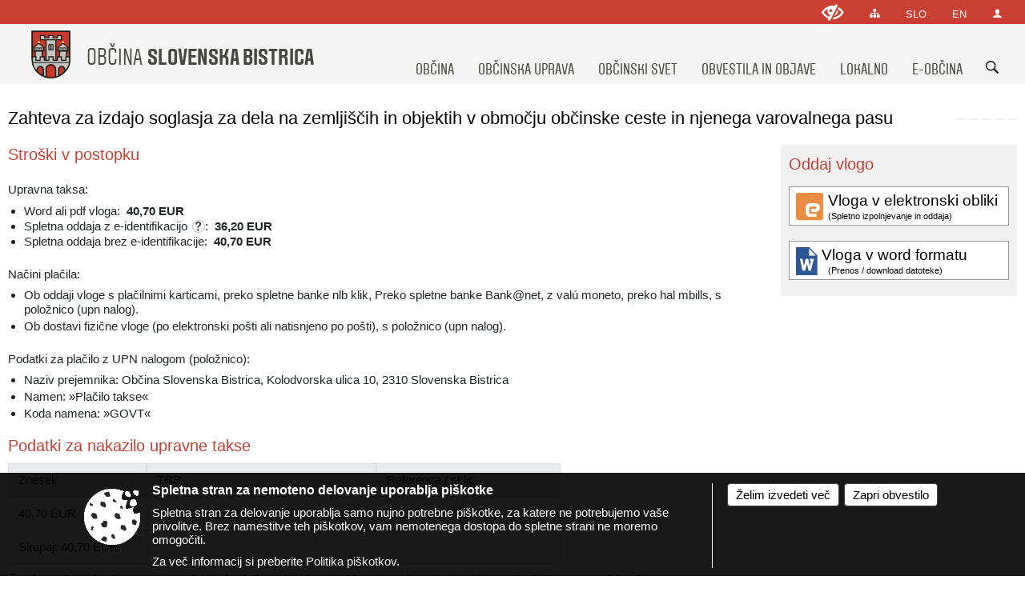

--- FILE ---
content_type: text/html; charset=utf-8
request_url: https://slov-bistrica.si/objava/400544
body_size: 368893
content:



<!DOCTYPE html>
<html lang="sl">
<head prefix="og: https://ogp.me/ns#">
    <meta charset="utf-8" />
    <meta property="og:type" content="website" />
    <title>Zahteva za izdajo soglasja za dela na zemljiščih in objektih v območju občinske ceste in njenega varovalnega pasu - slovenska-bistrica.si</title>
    <meta property="og:title" content="Zahteva za izdajo soglasja za dela na zemljiščih in objektih v območju občinske ceste in njenega varovalnega pasu - slovenska-bistrica.si" />
    <meta property="fb:app_id" content="1414532895426376" />
    <meta name="copyright" content="Copyright Sigmateh, 2025. Vse pravice pridržane.">
    <meta name="author" content="E-občina">
    <meta name="description" content="Zahteva za izdajo soglasja za dela na zemljiščih in objektih v območju občinske ceste in njenega varovalnega pasu" />
    <meta property="og:description" content="Zahteva za izdajo soglasja za dela na zemljiščih in objektih v območju občinske ceste in njenega varovalnega pasu" />
    <meta name="keywords" content="novice, aktualno dogajanje, novice v regiji, obcinske novice, občinske novice, oglasna deska, dogajanje v obcini, dogajanje v občini, obcinska stran, občinska stran, novosti v obcini, novosti v občini, Slovenska Bistrica, Občina Slovenska Bistrica" />
    <meta name="viewport" content="width=device-width, initial-scale=1.0" />
    
    
                    <meta property="og:url" content="https://www.slovenska-bistrica.si/objava/400544" />
                    <meta property="og:image" content="http://www.slovenska-bistrica.si/favicons/slovenskabistrica/mstile-150x150.png" />
                

            <link rel="shortcut icon" href="/favicons/slovenskabistrica/favicon.ico?v=7kxM7lPYPq">
        <link rel="canonical" href="https://www.slovenska-bistrica.si/objava/400544" />
        <link rel="sitemap" type="application/xml" title="Sitemap" href="/sitemapxml">

    <script src="/bundles/jquerybasic?v=396"></script>

    <script src="/bundles/bootstrap?v=396"></script>


    <!--[if lte IE 9]>
        <link href="/Scripts/animateit/iefix?v=WVNPMo8DK8TNI_w7e8_RCm17J9vKRIQ26uWUHEE5Dy01" rel="stylesheet"/>

    <![endif]-->
    <link href="/Content/osnovno?v=396" rel="stylesheet"/>

    <link href="/Content/bootstrap/bootstrap.min.css?v=396" rel="stylesheet"/>


    <script type="text/javascript">
        window.addEventListener("DOMContentLoaded", function () {
            if (window.navigator.userAgent.indexOf("Trident/") > 0) {
                alert("Ker za brskanje uporabljate starejšo različico spletnega brskalnika, vse funkcionalnosti spletnega mesta morda ne bodo na voljo. Predlagamo, da namestite Microsoft EDGE, Mozilla Firefox, Google Chrome ali katerega od drugih sodobnih spletnih brskalnikov.");
            }
        });
    </script>

    <script class="structured-data-org" type="application/ld+json">
        {
        "@context":"https://schema.org",
        "@type":"Organization",
        "name":"Občina Slovenska Bistrica",
        "legalName":"Občina Slovenska Bistrica",
        "url":"https://www.slovenska-bistrica.si",
        "logo":"https://e-obcina.si/Images/Grbi/slovenskabistrica.png",
        "contactPoint":
        {"@type":"ContactPoint","contactType":"Spletna stran Občine Slovenska Bistrica","telephone":"[02 843 28 00]","email":"obcina@slov-bistrica.si"}
        }
    </script>



        <link href="/Content/TinyMce/tinymce.min.css" rel="stylesheet" type="text/css" />

            <link href="/Content/Glave/modern3.min.css" rel="stylesheet" type="text/css" />
        <link href="/Content/Personalized/123.min.css" rel="stylesheet" type="text/css" />
            <link href="/Content/ViewMode/.min.css" rel="stylesheet" type="text/css" />


    <link rel="stylesheet" href="/Fonts/eoicons/eoicons.css" />

    
    <link href="/Content/Responsive/novica?v=StFp0hTnC6woZi59JX9mogjjEoQcv0xHXfZK_LtP9O01" rel="stylesheet"/>


</head>
<body class="subpage specialviewmode   sl-SI">


    <div id="menu_mobile">
        <div id="header">
            <a href="#menu-left" class="eoicons eoicon-list" style="left: 0;" title="Meni - levo" aria-label="Meni - levo"></a>

            
            <a href="#menu-right" class="eoicons eoicon-user2" style="right: 0;" title="Meni - desno" aria-label="Meni - desno"></a>

        </div>

        <nav id="menu-left" role="navigation" aria-label="Glavna navigacija">
            <ul>
                        <li>
                                    <span>OBČINA</span>
                                                            <ul>
                                        <li>
                                                <span>O občini</span>

                                                <ul>
                                                            <li><a href="/objave/175" target="_self">Predstavitev občine</a></li>
                                                            <li><a href="/objave/191" target="_self">Praznik občine</a></li>
                                                            <li><a href="/objave/188" target="_self">Prejemniki priznanj</a></li>
                                                            <li><a href="/objava/56855" target="_self">Spominski dan</a></li>
                                                            <li><a href="/objave/187" target="_self">Simbola občine</a></li>
                                                            <li><a href="/vsebina/obcina-po-meri-invalidov" target="_self">Občina prijazna invalidom</a></li>
                                                            <li><a href="/gdpr" target="_self">Varstvo osebnih podatkov</a></li>
                                                            <li><a href="/objava/6301" target="_self">Čebelam prijazna občina</a></li>
                                                            <li><a href="/vsebina/lokalni-energetski-koncept" target="_self">Lokalni energetski koncept</a></li>
                                                </ul>
                                        </li>
                                        <li>
                                                <a href="/objave/176" target="_self">Župan</a>

                                        </li>
                                        <li>
                                                <a href="/objave/294" target="_self">Podžupana</a>

                                        </li>
                                        <li>
                                                <a href="/objava/56734" target="_self">Medobčinski inšpektorat in redarstvo</a>

                                        </li>
                                        <li>
                                                <a href="/objave/177" target="_self">Strateški dokumenti</a>

                                        </li>
                                        <li>
                                                <a href="/objava/56733" target="_self">Civilna zaščita</a>

                                        </li>
                                        <li>
                                                <a href="/vsebina/nadzorni-odbor-obcine" target="_self">Nadzorni odbor</a>

                                        </li>
                                        <li>
                                                <a href="/vsebina/obcinska-volilna-komisija" target="_self">Občinska volilna komisija</a>

                                        </li>
                                        <li>
                                                <a href="/objave/48" target="_self">Krajevne skupnosti</a>

                                        </li>
                                        <li>
                                                <a href="/katalogjavnegaznacaja" target="_self">Informacije javnega značaja</a>

                                        </li>
                                        <li>
                                                <a href="/objave/347" target="_self">Vizitka</a>

                                        </li>
                                </ul>
                        </li>
                        <li>
                                    <span>OBČINSKA UPRAVA</span>
                                                            <ul>
                                        <li>
                                                <a href="/objave/58" target="_self">Razpisi in natečaji</a>

                                        </li>
                                        <li>
                                                <a href="/objave/230" target="_self">Imenik zaposlenih</a>

                                        </li>
                                        <li>
                                                <a href="/objave/161" target="_self">Proračunski dokumenti</a>

                                        </li>
                                        <li>
                                                <a href="/objava/56705" target="_self">Delovni čas</a>

                                        </li>
                                </ul>
                        </li>
                        <li>
                                    <span>OBČINSKI SVET</span>
                                                            <ul>
                                        <li>
                                                <a href="/objave/201" target="_self">Pristojnosti</a>

                                        </li>
                                        <li>
                                                <a href="/objave/76" target="_self">Seje občinskega sveta</a>

                                        </li>
                                        <li>
                                                <a href="/objave/229" target="_self">Člani občinskega sveta</a>

                                        </li>
                                        <li>
                                                <a href="/objave/115" target="_self">Komisije in odbori</a>

                                        </li>
                                        <li>
                                                <a href="/vsebina/pozivi" target="_self">Pozivi</a>

                                        </li>
                                        <li>
                                                <a href="/vsebina/program-dela-obcinskega-sveta" target="_self">Program dela občinskega sveta</a>

                                        </li>
                                        <li>
                                                <a href="/vsebina/obvestila" target="_self">Obvestila</a>

                                        </li>
                                </ul>
                        </li>
                        <li>
                                    <span>OBVESTILA IN OBJAVE</span>
                                                            <ul>
                                        <li>
                                                <a href="/objave/8" target="_self">Občinske novice</a>

                                        </li>
                                        <li>
                                                <a href="/objave/58" target="_self">Javni razpisi in druge objave</a>

                                        </li>
                                        <li>
                                                <a href="/objave/274" target="_self">Zapore cest</a>

                                        </li>
                                        <li>
                                                <a href="/objave/43" target="_self">Dogodki v občini</a>

                                        </li>
                                        <li>
                                                <a href="/objave/46" target="_self">Projekti občine</a>

                                        </li>
                                        <li>
                                                <a href="/acts" target="_self">Občinski predpisi</a>

                                        </li>
                                        <li>
                                                <a href="/objave/107" target="_self">Prostorski akti</a>

                                        </li>
                                        <li>
                                                <a href="/objave/38" target="_self">Lokalni utrip</a>

                                        </li>
                                        <li>
                                                <a href="/objave/101" target="_self">Lokalne volitve</a>

                                        </li>
                                </ul>
                        </li>
                        <li>
                                    <span>LOKALNO</span>
                                                            <ul>
                                        <li>
                                                <a href="/objave/63" target="_self">Časopis - Informator</a>

                                        </li>
                                        <li>
                                                <a href="/objave/53" target="_self">Pomembni kontakti</a>

                                        </li>
                                        <li>
                                                <a href="http://www.tic-sb.si/" target="_blank">Znamenitosti v občini</a>

                                        </li>
                                        <li>
                                                <a href="/objave/171" target="_self">Lokacije defibrilatorjev</a>

                                        </li>
                                </ul>
                        </li>
                        <li>
                                    <span>E-OBČINA</span>
                                                            <ul>
                                        <li>
                                                <a href="/objave/364" target="_self">Vloge in obrazci</a>

                                        </li>
                                        <li>
                                                <a href="/objave/391" target="_self">Predlagajte občini</a>

                                        </li>
                                        <li>
                                                <a href="/einforming" target="_self">Bodite obveščeni</a>

                                        </li>
                                        <li>
                                                <span>Informativni izračuni</span>

                                        </li>
                                </ul>
                        </li>

            </ul>
        </nav>

        <nav id="menu-right" role="navigation" aria-label="Nastavitve">
            <ul>
                    <li>
                        <a id="login-link-mobile" href="/Prijava">Prijava</a>
                        <script type="text/javascript">
                            $(function () {
                                $("#login-link-mobile").prop("href", "/prijava?ReturnUrl=" + window.location.pathname);
                            });
                        </script>
                    </li>
                    <li>
                        <a href="/Registracija">Registracija</a>
                    </li>
            </ul>
        </nav>
    </div>
    <script type="text/javascript">
        $(function () {
            $("#menu-left .mm-btn_close").removeClass("mm-btn_close").addClass("mm-btn_search");
            $("#menu-left .mm-btn_search").attr("href", "javascript:void(0);");

            $(document).on("click", "#menu-left .mm-btn_search", function () {
                $("#menu-left .mm-searchfield").submit();
            });

            $("nav#menu-left .mm-navbars_top .mm-navbar .mm-btn_search").removeAttr("aria-owns"); // brez tega je celotna stran aria-hidden=true
        })



        document.addEventListener(
            "DOMContentLoaded", () => {
            new Mmenu("nav#menu-left", {
                "offCanvas": {
                    "position": "left-front"
                },
                "theme": "dark",
                "navbar": {
                    "title": "Glavni meni"
                },
                "navbars": [
                    {
                        "position": "top",
                        "content": [
                            "searchfield"
                        ]
                    }

,{"position": "bottom","content": ["<a class='eoicons eoicon-phone2' href='tel:02 843 28 00'></a>","<a class='eoicons eoicon-mail' href='mailto:obcina@slov-bistrica.si'></a>"]}                ],
                "searchfield": {
                    placeholder: "Začni iskanje...",
                    title: "Za pričetek iskanja kliknite na puščico >",
                    noResults: "",
                    add: true,
                    search: false,
                    searchIn: "#abc123"
                }
            }, {
                "searchfield": {
                    "form": {
                        action: "/search",
                        method: "get"
                    },
                    "input": {
                        type: "text",
                        name: "search_term",
                        id: "searchform"
                    },
                    "submit": true
                }
            });

            new Mmenu("nav#menu-right", {
                "offCanvas": {
                    "position": "right-front"
                },
                "theme": "dark",
                "navbar": {
                    "title": "Uporabnik"
                }
            });

            if ($("#vsebina .modal").length > 0) {
                $.each($("#vsebina .modal"), function () {
                    $(this).appendTo("body");
                });
            }
        });
    </script>
    <style type="text/css">
        .mm-navbars.mm-navbars--bottom {
            font-size: 1.5rem;
        }
    </style>
<div id="head-container" class="headstyle-modern3 d-print-none">
    <a id="jump-to-main-content" href="#maincontent" aria-label="Skok na vsebino">Skok na vsebino</a>
    <div id="glava">
        <div id="top_row">
            <div id="top_menu_container">
                <ul id="top_menu" class="skrij_pod_815">
                    
                    

                        <li>
                            <div class="menuItems">
                                <a class="eoicons eoicon-blind" data-bs-toggle="tooltip" href="#" onclick="$('#bps_control').modal('show');" title="Uporabniki z različnimi oblikami oviranosti"></a>
                            </div>
                        </li>
                        <li>
                            <div class="menuItems">
                                <a class="eoicons eoicon-sitemap" data-bs-toggle="tooltip" href="/sitemap" title="Kazalo strani"></a>
                            </div>
                        </li>
                                            <li>
                            <div class="menuItems">
                                <a  href="/">
                                    SLO
                                </a>
                            </div>
                        </li>
                                            <li>
                            <div class="menuItems">
                                <a  href="/obcinskevsebine/373">
                                    EN
                                </a>
                            </div>
                        </li>
                                                                                                                                                                    <li>
                            <a class="eoicons eoicon-user2" id="login-link" href="/prijava" title="Prijava"></a>
                            <script type="text/javascript">
                                $(function () {
                                    $("#login-link").prop("href", "/prijava?ReturnUrl=" + window.location.pathname);
                                });
                            </script>
                        </li>
                </ul>
            </div>
        </div>

        <div id="top_container">
            <div id="logo_container">
                <a href="/">
                            <img alt="Grb Občine Slovenska Bistrica" id="logo" src="/Images/Grbi/slovenskabistrica.png" />
                                            <div id="municipality_name">
                            <span class="municipality_word">
Občina                            </span>
                            Slovenska Bistrica
                        </div>
                </a>
            </div>
            <div id="alt_menu_container">
                
<div id="menu_desktop">
    <div>
        <div class="MeniClass" role="navigation" aria-label="Glavna navigacija">
            <ul id="main_menu" role="menubar">
                        <li role="none">
                                <a role="menuitem" href="#" target="_self" class="menu_title" aria-haspopup="true">
                                    <span style="border-color:">OBČINA</span>
                                </a>
                                                            <ul role="menu" class="menu_column" style="border-left-color:;">
                                        <li role="none" class="col-md-auto px-0">
                                                <a role="menuitem" aria-haspopup="true" href="#">O občini</a>

                                                <ul role="menu" class="submenu">
                                                            <li role="none" class="col-md-auto px-0"><a role="menuitem" href="/objave/175" target="_self">Predstavitev občine</a></li>
                                                            <li role="none" class="col-md-auto px-0"><a role="menuitem" href="/objave/191" target="_self">Praznik občine</a></li>
                                                            <li role="none" class="col-md-auto px-0"><a role="menuitem" href="/objave/188" target="_self">Prejemniki priznanj</a></li>
                                                            <li role="none" class="col-md-auto px-0"><a role="menuitem" href="/objava/56855" target="_self">Spominski dan</a></li>
                                                            <li role="none" class="col-md-auto px-0"><a role="menuitem" href="/objave/187" target="_self">Simbola občine</a></li>
                                                            <li role="none" class="col-md-auto px-0"><a role="menuitem" href="/vsebina/obcina-po-meri-invalidov" target="_self">Občina prijazna invalidom</a></li>
                                                            <li role="none" class="col-md-auto px-0"><a role="menuitem" href="/gdpr" target="_self">Varstvo osebnih podatkov</a></li>
                                                            <li role="none" class="col-md-auto px-0"><a role="menuitem" href="/objava/6301" target="_self">Čebelam prijazna občina</a></li>
                                                            <li role="none" class="col-md-auto px-0"><a role="menuitem" href="/vsebina/lokalni-energetski-koncept" target="_self">Lokalni energetski koncept</a></li>
                                                </ul>
                                        </li>
                                        <li role="none" class="col-md-auto px-0">
                                                <a role="menuitem" aria-haspopup="false" href="/objave/176" target="_self">Župan</a>

                                        </li>
                                        <li role="none" class="col-md-auto px-0">
                                                <a role="menuitem" aria-haspopup="false" href="/objave/294" target="_self">Podžupana</a>

                                        </li>
                                        <li role="none" class="col-md-auto px-0">
                                                <a role="menuitem" aria-haspopup="false" href="/objava/56734" target="_self">Medobčinski inšpektorat in redarstvo</a>

                                        </li>
                                        <li role="none" class="col-md-auto px-0">
                                                <a role="menuitem" aria-haspopup="false" href="/objave/177" target="_self">Strateški dokumenti</a>

                                        </li>
                                        <li role="none" class="col-md-auto px-0">
                                                <a role="menuitem" aria-haspopup="false" href="/objava/56733" target="_self">Civilna zaščita</a>

                                        </li>
                                        <li role="none" class="col-md-auto px-0">
                                                <a role="menuitem" aria-haspopup="false" href="/vsebina/nadzorni-odbor-obcine" target="_self">Nadzorni odbor</a>

                                        </li>
                                        <li role="none" class="col-md-auto px-0">
                                                <a role="menuitem" aria-haspopup="false" href="/vsebina/obcinska-volilna-komisija" target="_self">Občinska volilna komisija</a>

                                        </li>
                                        <li role="none" class="col-md-auto px-0">
                                                <a role="menuitem" aria-haspopup="false" href="/objave/48" target="_self">Krajevne skupnosti</a>

                                        </li>
                                        <li role="none" class="col-md-auto px-0">
                                                <a role="menuitem" aria-haspopup="false" href="/katalogjavnegaznacaja" target="_self">Informacije javnega značaja</a>

                                        </li>
                                        <li role="none" class="col-md-auto px-0">
                                                <a role="menuitem" aria-haspopup="false" href="/objave/347" target="_self">Vizitka</a>

                                        </li>
                                </ul>
                        </li>
                        <li role="none">
                                <a role="menuitem" href="#" target="_self" class="menu_title" aria-haspopup="true">
                                    <span style="border-color:">OBČINSKA UPRAVA</span>
                                </a>
                                                            <ul role="menu" class="menu_column" style="border-left-color:;">
                                        <li role="none" class="col-md-auto px-0">
                                                <a role="menuitem" aria-haspopup="false" href="/objave/58" target="_self">Razpisi in natečaji</a>

                                        </li>
                                        <li role="none" class="col-md-auto px-0">
                                                <a role="menuitem" aria-haspopup="false" href="/objave/230" target="_self">Imenik zaposlenih</a>

                                        </li>
                                        <li role="none" class="col-md-auto px-0">
                                                <a role="menuitem" aria-haspopup="false" href="/objave/161" target="_self">Proračunski dokumenti</a>

                                        </li>
                                        <li role="none" class="col-md-auto px-0">
                                                <a role="menuitem" aria-haspopup="false" href="/objava/56705" target="_self">Delovni čas</a>

                                        </li>
                                </ul>
                        </li>
                        <li role="none">
                                <a role="menuitem" href="#" target="_self" class="menu_title" aria-haspopup="true">
                                    <span style="border-color:">OBČINSKI SVET</span>
                                </a>
                                                            <ul role="menu" class="menu_column" style="border-left-color:;">
                                        <li role="none" class="col-md-auto px-0">
                                                <a role="menuitem" aria-haspopup="false" href="/objave/201" target="_self">Pristojnosti</a>

                                        </li>
                                        <li role="none" class="col-md-auto px-0">
                                                <a role="menuitem" aria-haspopup="false" href="/objave/76" target="_self">Seje občinskega sveta</a>

                                        </li>
                                        <li role="none" class="col-md-auto px-0">
                                                <a role="menuitem" aria-haspopup="false" href="/objave/229" target="_self">Člani občinskega sveta</a>

                                        </li>
                                        <li role="none" class="col-md-auto px-0">
                                                <a role="menuitem" aria-haspopup="false" href="/objave/115" target="_self">Komisije in odbori</a>

                                        </li>
                                        <li role="none" class="col-md-auto px-0">
                                                <a role="menuitem" aria-haspopup="false" href="/vsebina/pozivi" target="_self">Pozivi</a>

                                        </li>
                                        <li role="none" class="col-md-auto px-0">
                                                <a role="menuitem" aria-haspopup="false" href="/vsebina/program-dela-obcinskega-sveta" target="_self">Program dela občinskega sveta</a>

                                        </li>
                                        <li role="none" class="col-md-auto px-0">
                                                <a role="menuitem" aria-haspopup="false" href="/vsebina/obvestila" target="_self">Obvestila</a>

                                        </li>
                                </ul>
                        </li>
                        <li role="none">
                                <a role="menuitem" href="#" target="_self" class="menu_title" aria-haspopup="true">
                                    <span style="border-color:">OBVESTILA IN OBJAVE</span>
                                </a>
                                                            <ul role="menu" class="menu_column" style="border-left-color:;">
                                        <li role="none" class="col-md-auto px-0">
                                                <a role="menuitem" aria-haspopup="false" href="/objave/8" target="_self">Občinske novice</a>

                                        </li>
                                        <li role="none" class="col-md-auto px-0">
                                                <a role="menuitem" aria-haspopup="false" href="/objave/58" target="_self">Javni razpisi in druge objave</a>

                                        </li>
                                        <li role="none" class="col-md-auto px-0">
                                                <a role="menuitem" aria-haspopup="false" href="/objave/274" target="_self">Zapore cest</a>

                                        </li>
                                        <li role="none" class="col-md-auto px-0">
                                                <a role="menuitem" aria-haspopup="false" href="/objave/43" target="_self">Dogodki v občini</a>

                                        </li>
                                        <li role="none" class="col-md-auto px-0">
                                                <a role="menuitem" aria-haspopup="false" href="/objave/46" target="_self">Projekti občine</a>

                                        </li>
                                        <li role="none" class="col-md-auto px-0">
                                                <a role="menuitem" aria-haspopup="false" href="/acts" target="_self">Občinski predpisi</a>

                                        </li>
                                        <li role="none" class="col-md-auto px-0">
                                                <a role="menuitem" aria-haspopup="false" href="/objave/107" target="_self">Prostorski akti</a>

                                        </li>
                                        <li role="none" class="col-md-auto px-0">
                                                <a role="menuitem" aria-haspopup="false" href="/objave/38" target="_self">Lokalni utrip</a>

                                        </li>
                                        <li role="none" class="col-md-auto px-0">
                                                <a role="menuitem" aria-haspopup="false" href="/objave/101" target="_self">Lokalne volitve</a>

                                        </li>
                                </ul>
                        </li>
                        <li role="none">
                                <a role="menuitem" href="#" target="_self" class="menu_title" aria-haspopup="true">
                                    <span style="border-color:">LOKALNO</span>
                                </a>
                                                            <ul role="menu" class="menu_column" style="border-left-color:;">
                                        <li role="none" class="col-md-auto px-0">
                                                <a role="menuitem" aria-haspopup="false" href="/objave/63" target="_self">Časopis - Informator</a>

                                        </li>
                                        <li role="none" class="col-md-auto px-0">
                                                <a role="menuitem" aria-haspopup="false" href="/objave/53" target="_self">Pomembni kontakti</a>

                                        </li>
                                        <li role="none" class="col-md-auto px-0">
                                                <a role="menuitem" aria-haspopup="false" href="http://www.tic-sb.si/" target="_blank">Znamenitosti v občini</a>

                                        </li>
                                        <li role="none" class="col-md-auto px-0">
                                                <a role="menuitem" aria-haspopup="false" href="/objave/171" target="_self">Lokacije defibrilatorjev</a>

                                        </li>
                                </ul>
                        </li>
                        <li role="none">
                                <a role="menuitem" href="#" target="_self" class="menu_title" aria-haspopup="true">
                                    <span style="border-color:">E-OBČINA</span>
                                </a>
                                                            <ul role="menu" class="menu_column" style="border-left-color:;">
                                        <li role="none" class="col-md-auto px-0">
                                                <a role="menuitem" aria-haspopup="false" href="/objave/364" target="_self">Vloge in obrazci</a>

                                        </li>
                                        <li role="none" class="col-md-auto px-0">
                                                <a role="menuitem" aria-haspopup="false" href="/objave/391" target="_self">Predlagajte občini</a>

                                        </li>
                                        <li role="none" class="col-md-auto px-0">
                                                <a role="menuitem" aria-haspopup="false" href="/einforming" target="_self">Bodite obveščeni</a>

                                        </li>
                                        <li role="none" class="col-md-auto px-0">
                                                <a role="menuitem" aria-haspopup="false" href="#">Informativni izračuni</a>

                                        </li>
                                </ul>
                        </li>
            </ul>
        </div>
    </div>
</div>


            </div>
                <div id="search_bar" class="skrij_pod_815">
                    <span id="search_toggle_button" class="eoicons eoicon-search" aria-label="Odpri iskanje po spletni strani" tabindex="0"></span>
                    <form id="search_form" method="GET" action="/search">
                        <input id="search_term" name="search_term" placeholder="Iskane ključne besede" title="Vpišite iskalni niz" />
                        <input type="button" id="search_btn" name="search_btn" value="Išči" />
                    </form>
                </div>
        </div>
    </div>
</div>

<script type="text/javascript">
    function toggleSearchInput() {
        if ($('#search_bar #search_form').hasClass("active")) {
            $('#search_bar #search_form').removeClass("active");
        } else {
            $('#search_bar #search_form').addClass("active");
            $('#search_bar #search_form #search_term').focus();
        }
    }

    $(document).on("click", "#search_bar #search_btn", function () {
        if ($('#search_bar #search_form').hasClass("active")) {
            $('#search_bar #search_form').addClass("active");
            $("#search_bar #search_form").submit();
        } else {
            toggleSearchInput();
        }
    });

    $(document).on("click keydown", "#search_bar #search_toggle_button", function (event) {
        if (event.type === "click" || event.key === "Enter" || event.key === " ") {
            event.preventDefault();
            toggleSearchInput();
        }
    });

    $(function () {
        if ($('#alt_menu_container #main_menu ul').length > 0) {
            new Menubar($('#alt_menu_container #main_menu').get(0)).init();
        }

        if ($(window).width() < 815) {
            $("#menu_mobile").show();
        }
    });

    $(window).resize(function () {
        if ($(window).width() < 815) {
            $("#menu_mobile").show();
        } else {
            $("#menu_mobile").hide();
        }
    });
</script>


        <div id="top_section_title_container">
              
        </div>
    


    <div id="sidebar">



            <div id="bps-popup" class="skrij_nad_815 d-print-none">
                <div>
                    <a href="#" onclick="$('#bps_control').modal('show');" class="eoicons eoicon-eye" title="Uporabniki z različnimi oblikami oviranosti"></a>
                </div>
            </div>
    </div>
    <div id="vsebina" data-id="400544">
            <div id="middle-column" class=" " role="main">
                <a name="maincontent"></a>
                




    <div class="spodnja_crta osrednji_vsebina" style="overflow: visible;">
        

<div class="social_row d-print-none">
    <div class="social-group">
        <div class="title">Deli s prijatelji</div>
        <div class="plugins">
            <button type="button" class="social-facebook image-effect-1" role="link" title="Deli na omrežju Facebook" onclick="window.open('http://www.facebook.com/sharer.php?u=https://www.slovenska-bistrica.si/vsebina/vloga-za-pridobitev-dovoljenja---dela-na-javni-cesti-varovalni-pas', 'mywin' ,'left=50,top=50,width=600,height=350,toolbar=0'); return false;"></button>
            <button type="button" class="social-x image-effect-1" role="link" title="Deli na omrežju Twitter" onclick="window.open('https://twitter.com/intent/tweet?text=Zahteva za izdajo soglasja za dela na zemljiščih in objektih v območju občinske ceste in njenega varovalnega pasu - slovenska-bistrica.si&amp;url=https://www.slovenska-bistrica.si/vsebina/vloga-za-pridobitev-dovoljenja---dela-na-javni-cesti-varovalni-pas;via=E-obcina.si', 'mywin' ,'left=50,top=50,width=600,height=350,toolbar=0'); return false;"></button>
            <button type="button" class="social-pinterest image-effect-1" role="link" title="Deli na omrežju Pinterest" onclick="window.open('http://pinterest.com/pin/create/button/?url=https://www.slovenska-bistrica.si/vsebina/vloga-za-pridobitev-dovoljenja---dela-na-javni-cesti-varovalni-pas&amp;media=https://www.e-obcina.si/favicons/slovenskabistrica/mstile-150x150.png', 'mywin' ,'left=50,top=50,width=600,height=350,toolbar=0'); return false;"></button>
            <button type="button" class="social-linkedin image-effect-1" role="link" title="Deli na omrežju LinkedIn" onclick="window.open('http://www.linkedin.com/shareArticle?mini=true&url=https://www.slovenska-bistrica.si/vsebina/vloga-za-pridobitev-dovoljenja---dela-na-javni-cesti-varovalni-pas&amp;media=https://www.e-obcina.si/favicons/slovenskabistrica/mstile-150x150.png', 'mywin' ,'left=50,top=50,width=600,height=350,toolbar=0'); return false;"></button>
            <button type="button" class="social-mail image-effect-1" role="link" title="Pošlji po e-pošti" onclick="window.open('mailto:?subject=Zahteva za izdajo soglasja za dela na zemljiščih in objektih v območju občinske ceste in njenega varovalnega pasu - slovenska-bistrica.si&body=https://www.slovenska-bistrica.si/vsebina/vloga-za-pridobitev-dovoljenja---dela-na-javni-cesti-varovalni-pas&amp;');"></button>
        </div>
    </div>
</div><input id="current_content_id" name="current_content_id" type="hidden" value="501" /><div id="current-location" class="d-print-none colored_links">
    <div>
        <a style="overflow: hidden; display: inline-block;" href="/">Domov</a>
 <span style="overflow: hidden;">E-občina</span> <a style="overflow: hidden; display: inline-block;" href="/objave/364">Vloge in obrazci</a>         <span id="current-location-title" class="odreziTekstDodajTriPike">Zahteva za izdajo soglasja za dela na zemljiščih in objektih v območju občinske ceste in njenega varovalnega pasu</span>    </div>
</div>
    <h1 id="main_title">

Zahteva za izdajo soglasja za dela na zemljiščih in objektih v območju občinske ceste in njenega varovalnega pasu    </h1>







        <ul class="main-post-tabs nav nav-tabs mt-3" style="clear: left; display: none;">
                        <li class="nav-item">
                <a class="nav-link active" data-id="category_default" data-bs-toggle="tab" href="#category_default">
Osnovni podatki                </a>
            </li>
                    </ul>

        <input id="current_page" name="current_page" type="hidden" value="1" />
        <input id="current_tab" name="current_tab" type="hidden" value="" />

        <div class="tab-content" style="clear: left;">
            <div id="category_default" class="tab-pane active">
                



<div class="details_category_364" style="margin-top: 15px; clear: both;">
    



<div class="podrobnosti spodnja_crta detailsbox_style_4">
            <div class="details-content">
                                        <div style="clear: both; position: relative;">
                            
                    <h2 class="content_subtitle">
                        Oddaj
vlogo                    </h2>

                        </div>
                        <div style="clear: both; position: relative;">
                            
                                <div class="start-submitting-eapplication" style="background-color: #FFF; border: solid 1px #999; margin-bottom: 13px; padding: 3px;">
                                    <a href="javascript:void(0);" onclick="newEform(400544);" style="display: flex;">
                                        <span style="margin-top: 4px; margin-right: 5px; margin-left: 5px; font-size: 2.2rem; color: #E98D42;" alt="Podatki vloge (2. korak)" class="eoicons eoicon-e2"></span>
                                        <div style="font-size: 1.2rem; padding-top: 3px; padding-right: 10px;">
                                            <div>Vloga v elektronski obliki</div>
                                            <div style="font-size: .7rem; line-height: 1rem;">(Spletno izpolnjevanje in oddaja)</div>
                                        </div>
                                    </a>
                                </div>
                                <form id="openEformRedirect" action="/eForm/400544" method="get" style="display: none;"></form>
                                <script type="text/javascript">
                                    function newEform(formId) {
                                        $.ajax({
                                            url: "/ValidateCaptcha",
                                            type: "POST",
                                            data: $(this).serialize(),
                                            cache: false,
                                            success: function (response) {
                                                if (response.result == 1) // Success
                                                {
                                                    showLoading();
                                                    location.href = "/eform/" + formId;
                                                }
                                                else {
                                                    openGenericCaptchaModal("openEformRedirect");
                                                }
                                            }
                                        });
                                    }

                                    $(document).on("submit", "#openEformRedirect", function () {
                                        showLoading();
                                    });
                                </script>

                        </div>
                        <div style="clear: both; position: relative;">
                            
                        <div style="background-color: #FFF; border: solid 1px #999; margin-bottom: 7px; padding: 3px;">
                            <a href="/DownloadFile?id=1006631&post_id=400544">
                                    <span style="display: block; float: left; margin-top: 4px; margin-right: 5px; margin-left: 5px; font-size: 2.2rem; color: #2C5897;" alt="Word priloga" class="eoicons eoicon-file-doc"></span>
                                <div style="font-size: 1.2rem; padding-top: 3px; min-width: 250px;">
Vloga v word formatu                                </div><div style="font-size: .7rem; display: block; line-height: 1rem; margin-left: 45px;">(Prenos / download datoteke)</div>
                            </a>
                        </div>

                        </div>


            </div>


    

</div>

<script type="text/javascript">
    $(function () {
        $('.podrobnosti').filter(function () {
            return $.trim($(this).text()).length == 0;
        }).remove();
    });
</script>
            <div style="">
                

<div class="opis obogatena_vsebina colored_links">
        <h2 class="content_subtitle">Stroški v postopku</h2>
                <div style="clear: left; margin-bottom: 5px; margin-top: 20px;">Upravna taksa:</div>
            <ul style="margin-top: 0; margin-bottom: 10px; padding-left: 20px;">
                <li style="line-height: 1.2rem;">
                    Word ali pdf vloga:
                    <span class="fw-bolder ms-1">40,70 EUR</span>
                </li>
                        <li style="line-height: 1.2rem;">
                            Spletna oddaja z e-identifikacijo
                                <span data-bs-toggle="tooltip" class="eoicons eoicon-help2 helpicon" tabindex="0" title="Skladno z zakonom o upravnih taksah se za e-vloge ne zaračuna taksa po tarifni številki 1, ki znaša 4,50 EUR." aria-label="Skladno z zakonom o upravnih taksah se za e-vloge ne zaračuna taksa po tarifni številki 1, ki znaša 4,50 EUR."></span>:                            <span class="fw-bolder ms-1">36,20 EUR</span>
                        </li>
                            <li style="line-height: 1.2rem;">
                                Spletna oddaja brez e-identifikacije:
                                <span class="fw-bolder ms-1">40,70 EUR</span>
                            </li>
            </ul>
            <div style="clear: left; margin-bottom: 5px; margin-top: 20px;">Načini plačila:</div>
            <ul style="margin-top: 0; padding-left: 20px;">
                                    <li style="line-height: 1.2em; margin-top: 3px;">
Ob oddaji vloge s plačilnimi karticami, preko spletne banke nlb klik, Preko spletne banke Bank@net, z valú moneto, preko hal mbills, s položnico (upn nalog).
                    </li>
                <li style="line-height: 1.2em; margin-top: 3px;">Ob dostavi fizične vloge (po elektronski pošti ali natisnjeno po pošti), s položnico (upn nalog).</li>
            </ul>
            <div style="clear: left; margin-bottom: 5px; margin-top: 20px;">Podatki za plačilo z UPN nalogom (položnico):</div>
            <ul style="margin-top: 0; padding-left: 20px;">
                <li style="line-height: 1.2em; margin-top: 3px;">Naziv prejemnika: Občina Slovenska Bistrica, Kolodvorska ulica 10, 2310 Slovenska Bistrica</li>
                <li style="line-height: 1.2em; margin-top: 3px;">Namen: »Plačilo takse«</li>
                <li style="line-height: 1.2em; margin-top: 3px;">Koda namena: »GOVT«</li>
            </ul>

</div>
            </div>
            <div style="">
                
                            <h2 class="content_subtitle">Podatki za nakazilo upravne takse</h2>
                        <div class="opis obogatena_vsebina colored_links">
                            <table class="table w-100 my-2">
                                <thead>
                                    <tr class="row mx-0">
                                            <th class="col-md-3 py-2" style="border: 1px solid #DDD; background-color: #e9ecef; text-align: left;">Znesek</th>
                                            <th class="col-md py-2" style="border: 1px solid #DDD; background-color: #e9ecef; text-align: left;">TRR</th>
                                            <th class="col-md-4 py-2" style="border: 1px solid #DDD; background-color: #e9ecef; text-align: left;">Referenca / sklic</th>
                                    </tr>
                                </thead>
                                <tbody>
                                            <tr class="row mx-0">
                                                    <td class="col-md-3 py-2 my-0" data-table_row_nr="0" style="border: 1px solid #DDD; ">
40,70 EUR                                                    </td>
                                                    <td class="col-md py-2 my-0" data-table_row_nr="0" style="border: 1px solid #DDD; ">
SI56 0131 3513 0309 120                                                    </td>
                                                    <td class="col-md-4 py-2 my-0" data-table_row_nr="0" style="border: 1px solid #DDD; ">
SI11 76139-7111002                                                    </td>
                                            </tr>
                                            <tr class="row mx-0">
                                                    <td class="col-md-3 py-2 my-0" data-table_row_nr="-999" style="border: 1px solid #DDD; ">
Skupaj: 40,70 EUR                                                    </td>
                                                    <td class="col-md py-2 my-0" data-table_row_nr="-999" style="border: 1px solid #DDD; ">
                                                    </td>
                                                    <td class="col-md-4 py-2 my-0" data-table_row_nr="-999" style="border: 1px solid #DDD; ">
                                                    </td>
                                            </tr>
                                </tbody>
                            </table>
                        </div>

            </div>
            <div style="">
                
                        <div class="opis obogatena_vsebina colored_links">Če vlagatelj ni taksni zavezanec oziroma je plačevanja taks oproščen, navede razlog iz zakona ali priloži ustrezna dokazila.</div>

            </div>
            <div style="">
                

<div class="priloge">
</div>
            </div>



    

    



    



    
    

    

</div>


<link href="/Content/prettyphoto?v=Ni9Ui5ITfpqR7CsZ3wLjkofZnACGbCMJpy2-Ah50X4A1" rel="stylesheet"/>

<script src="/bundles/prettyphoto?v=nOAa94hOdnOlTveHTEXlwqH1mFhaoTAWhY6beQyUerU1"></script>


<script type="text/javascript">
    $(function() {
        $("a[rel^='picture']").magnificPopup({type:'image', gallery: { enabled: true } });
    });
</script>
            </div>
                    </div>
    </div>


<script type="text/javascript">
    $(function () {
        $(".main-post-tabs").each(function () {
            if ($(this).find('> li').length > 1) {
                $(this).css("display", "flex");
            }
        });

        initBootstrapTooltips();

        var hash = window.location.hash.substr(1);
        if (hash != "") {
            $('.nav-tabs a[href="#' + hash + '"]').tab('show');
        }

        $("body").addClass("single_post");
    });

    $('.main-post-tabs a').click(function (e) {
        if ($(this).data("id").substring(0, 8) == "category") {
            $("#current_tab").val($(this).data("id").substring(8));
            window.location.hash = $(this).data("id"); // spremenimo hash v url-ju zaradi povratka na isto stran (npr. iz seje komisije nazaj na komisijo)
            $('html, body').animate({ scrollTop: '0px' }, 300);
        }
    });

    function UpdateList() {
        $('.main-post-tabs a[href="#category' + ($("#current_tab").val() != '' ? $("#current_tab").val() : 0) + '"]').tab('show');
        $("#category" + ($("#current_tab").val() != '' ? $("#current_tab").val() : 0)).html('<div class="loading_svg_1"></div>');
        $.ajax({
            url: "/GetPosts",
            type: "POST",
            cache: false,
            data: {
                page: $("#current_page").val(),
                related_post_id: 400544,
                eo_id: 123,
                municipality_id: 123,
                category_id: $("#current_tab").val()
            },
            success: function (response) {
                $("#category" + ($("#current_tab").val() != '' ? $("#current_tab").val() : 0)).html(response);
            }
        });
    }

    
</script>
            </div>
            <div id="side-menu">

            </div>


            <div id="bps_control" class="modal fade" tabindex="-1" role="dialog" aria-hidden="true">
                <div class="modal-dialog modal-lg">
                    <div class="modal-content">
                        <div class="modal-header">
                            <div class="modal-title">Dostopnost za uporabnike z različnimi oblikami oviranosti</div>
                            <button type="button" class="btn-close" data-bs-dismiss="modal" style="background-color: #FFF; border: 0; font-size: 2.5em;" title="Zapri" autofocus>&times;</button>
                        </div>
                        <div class="modal-body printable-area">
                            <h2 style="font-weight: 600; font-size: 1.2rem; margin-top: 10px;">Velikost pisave</h2>
                            <div id="fontsize_select">
                                <a href="javascript:void(0);" id="fontsize_btn_minus" tabindex="0" class="fontsize_btn btn-custombgcolor" style="font-size: 17px !important;" onclick="zoom_page(-2);">Pomanjšaj (-)</a>
                                <a href="javascript:void(0);" id="fontsize_btn_reset" tabindex="0" class="fontsize_btn btn-custombgcolor" style="font-size: 17px !important;" onclick="zoom_page(0); display: none;">Ponastavi / privzeta velikost Ponastavi / privzeta velikost</a>
                                <a href="javascript:void(0);" id="fontsize_btn_plus" tabindex="0" class="fontsize_btn btn-custombgcolor" style="font-size: 17px !important;" onclick="zoom_page(2);">Povečaj (+)</a>
                            </div>
                            <h2 style="font-weight: 600; font-size: 1.2rem; margin-top: 30px;">Barvna shema</h2>
                            <div style="font-size: 1.05rem;">Spletna stran naj bo prikazana v naslednji barvni shemi:</div>
                            <div id="colorscheme_select" style="overflow: auto; margin-bottom: 25px;">
                                    <div style="overflow: auto; text-align: center;">
                                        <a href="javascript:void(0);" onclick="location.href=window.location.pathname + '?viewmode=default'" class="selector_disable_bps">Izključi prikaz za uporabnike z različnimi oblikami oviranosti</a>
                                    </div>
                                <a href="javascript:void(0);" onclick="location.href=window.location.pathname + '?viewmode=kw'" class="selector" style="background-color: #FFF; color: #000;">Črno na belem</a>
                                <a href="javascript:void(0);" onclick="location.href=window.location.pathname + '?viewmode=kb'" class="selector" style="background-color: #F5F5DD;">Črno na bež</a>
                                <a href="javascript:void(0);" onclick="location.href=window.location.pathname + '?viewmode=yb'" class="selector" style="background-color: #030E88; color: #FEE633;">Rumeno na modrem</a>
                                <a href="javascript:void(0);" onclick="location.href=window.location.pathname + '?viewmode=by'" class="selector" style="background-color: #FEE633; color: #030E88;">Modro na rumenem</a>
                                <a href="javascript:void(0);" onclick="location.href=window.location.pathname + '?viewmode=wk'" class="selector" style="background-color: #000; color: #FFF;">Belo na črnem</a>
                                <a href="javascript:void(0);" onclick="location.href=window.location.pathname + '?viewmode=gk'" class="selector" style="background-color: #000; color: #29FD2F;">Zeleno na črnem</a>
                                <a href="javascript:void(0);" onclick="location.href=window.location.pathname + '?viewmode=yk'" class="selector" style="background-color: #000; color: #FEE633;">Rumeno na črnem</a>
                                <a href="javascript:void(0);" onclick="location.href=window.location.pathname + '?viewmode=tk'" class="selector" style="background-color: #000; color: #00f0ff;">Turkizno na črnem</a>
                            </div>
                            <h2 style="font-weight: 600; font-size: 1.2rem; margin-top: 30px;">Pravna podlaga</h2>
                            <div class="colored_links" style="margin-bottom: 20px; font-size: .85rem;">
                                Zakon o dostopnosti spletišč in mobilnih aplikacij (ZDSMA), ureja ukrepe za zagotovitev dostopnosti spletišč in mobilnih aplikacij zavezancev po tem zakonu za vse uporabnike, zlasti za uporabnike z različnimi oblikami oviranosti. Ta zakon se uporablja za državne organe, organe samoupravnih lokalnih skupnosti in osebe javnega prava
                                <br />
                                <br />
                                Na trenutni spletni strani so izvedene potrebne prilagoditve spletne strani, ki so jo zavezanci po ZDMSA dolžni urediti v roku do 23. septembra 2020.<br />Povezava do ZDSMA: <a href="http://www.pisrs.si/Pis.web/pregledPredpisa?sop=2018-01-1351" target="_blank">http://www.pisrs.si/Pis.web/pregledPredpisa?sop=2018-01-1351</a>.
                            </div>
                            <div id="additionalinfo_select">
                                <a href="/sitemap" class="additionalinfo_btn btn-custombgcolor" style="font-size: 17px !important;">
                                    <span class="eoicons eoicon-sitemap"></span>
                                    Kazalo strani
                                </a>
                                <a href="/objave/332" class="additionalinfo_btn btn-custombgcolor" style="font-size: 17px !important;">
                                    <span class="eoicons eoicon-basicdocument"></span>
                                    Izjava o dostopnosti (ZDSMA)
                                </a>
                            </div>
                        </div>
                    </div>
                </div>
            </div>


        <div id="general_modal" class="modal fade" tabindex="-1" role="dialog" aria-hidden="true">
            <div class="modal-dialog modal-lg">
                <div class="modal-content">
                    <div class="modal-header">
                        <div class="modal-title"></div>
                        <button type="button" class="btn-close" data-bs-dismiss="modal" style="background-color: #FFF; border: 0; font-size: 2.5em;" title="Zapri" autofocus>&times;</button>
                    </div>
                    <div class="modal-body printable-area"></div>
                    <div class="modal-footer">
                        <button type="button" data-bs-dismiss="modal" class="close_form btn btn-danger sm-right-margin" title="Zapri">
                            <span class="eoicons eoicon-close" aria-hidden="true"></span> Zapri
                        </button>
                        <button type="button" data-bs-dismiss="modal" class="cancel_form btn btn-danger sm-right-margin" title="Prekliči" style="display: none;">
                            <span class="eoicons eoicon-close" aria-hidden="true"></span> Prekliči
                        </button>
                        <button type="button" class="submit_modal_form btn btn-success sm-right-margin" title="Shrani in zapri" style="display: none;">
                            <span class="eoicons eoicon-ok" aria-hidden="true"></span> <span class="textvalue">Shrani in zapri</span>
                        </button>
                        <button type="button" class="send_form btn btn-success sm-right-margin" title="Pošlji" style="display: none;">
                            <span class="eoicons eoicon-ok" aria-hidden="true"></span> Pošlji
                        </button>
                    </div>
                </div>
            </div>
        </div>

        <div id="general2_modal" class="modal fade" tabindex="-1" role="dialog" aria-hidden="true">
            <div class="modal-dialog modal-lg">
                <div class="modal-content">
                    <div class="modal-header">
                        <div class="modal-title"></div>
                        <button type="button" class="btn-close" data-bs-dismiss="modal" style="background-color: #FFF; border: 0; font-size: 2.5em;" title="Zapri" autofocus>&times;</button>
                    </div>
                    <div class="modal-body printable-area">
                        <div id="modal-content"></div>
                    </div>
                    <div class="modal-footer">
                        <button type="button" data-bs-dismiss="modal" class="close_form btn btn-danger sm-right-margin" title="Zapri">
                            <span class="eoicons eoicon-close" aria-hidden="true"></span> Zapri
                        </button>
                        <button type="button" data-bs-dismiss="modal" class="cancel_form btn btn-danger sm-right-margin" title="Prekliči" style="display: none;">
                            <span class="eoicons eoicon-close" aria-hidden="true"></span> Prekliči
                        </button>
                        <button type="button" class="submit_modal_form btn btn-success sm-right-margin" title="Shrani in zapri" style="display: none;">
                            <span class="eoicons eoicon-ok" aria-hidden="true"></span> <span class="textvalue">Shrani in zapri</span>
                        </button>
                        <button type="button" class="send_form btn btn-success sm-right-margin" title="Pošlji" style="display: none;">
                            <span class="eoicons eoicon-ok" aria-hidden="true"></span> Pošlji
                        </button>
                    </div>
                </div>
            </div>
        </div>
    </div>


    




    <div id="footer_container" class="d-print-none" role="contentinfo">
        <div id="footer11_links">
                <a id="jump-to-links" onclick="$('#footer_container .carousel').carousel('dispose');" href="#footerlinks" aria-label="Ustavi animacijo povezav in se premakni na seznam povezav">Ustavi animacijo povezav in se premakni na seznam povezav</a>
                <div id="footerlinks" class="rotating_links_advanced">
                    

<a class="btn-floating float-start color1_85transparency" href="#carousel6519" title="Premakni levo" role="button" data-bs-slide="prev" style="left: -55px;">
    <i class="eoicons eoicon-arrow_left" role="button"></i>
</a>
<div id="carousel6519" class="carousel slide" data-bs-ride="carousel">
    <div class="row carousel-inner">

            <div class="carousel-item active" role="listitem">
                <div class="col-md-3">
                    <a href="https://www.nijz.si/sl/dnevno-spremljanje-okuzb-s-sars-cov-2-covid-19" target="_blank" title="" class="vertical-align" style="height: 90px;">
                        <img class="" src="[data-uri]" />
                    </a>
                </div>
            </div>
            <div class="carousel-item " role="listitem">
                <div class="col-md-3">
                    <a href="https://www.slovenska-bistrica.si/objava/141174" target="_blank" title="" class="vertical-align" style="height: 90px;">
                        <img class="" src="[data-uri]" />
                    </a>
                </div>
            </div>
            <div class="carousel-item " role="listitem">
                <div class="col-md-3">
                    <a href="http://www.tic-sb.si/assets/panorama360/Obcina_Slovenska_Bistrica_MiT-360VP.html" target="_blank" title="" class="vertical-align" style="height: 90px;">
                        <img class="" src="[data-uri]" />
                    </a>
                </div>
            </div>
            <div class="carousel-item " role="listitem">
                <div class="col-md-3">
                    <a href="http://www.zavod-ksb.si" target="_blank" title="" class="vertical-align" style="height: 90px;">
                        <img class="" src="[data-uri]" />
                    </a>
                </div>
            </div>
            <div class="carousel-item " role="listitem">
                <div class="col-md-3">
                    <a href="https://www.slovenska-bistrica.si/zapeljime" target="_blank" title="Zapelji me" class="vertical-align" style="height: 90px;">
                        <img class="" src="[data-uri]" />
                    </a>
                </div>
            </div>
            <div class="carousel-item " role="listitem">
                <div class="col-md-3">
                    <a href="http://www.tic-sb.si/" target="_blank" title="" class="vertical-align" style="height: 90px;">
                        <img class="" src="[data-uri]" />
                    </a>
                </div>
            </div>
            <div class="carousel-item " role="listitem">
                <div class="col-md-3">
                    <a href="http://www.ric-sb.si/" target="_blank" title="RIC" class="vertical-align" style="height: 90px;">
                        <img class="" src="[data-uri]" />
                    </a>
                </div>
            </div>
            <div class="carousel-item " role="listitem">
                <div class="col-md-3">
                    <a href="http://www.ktvslb.com" target="_blank" title="RIC+KTV" class="vertical-align" style="height: 90px;">
                        <img class="" src="[data-uri]" />
                    </a>
                </div>
            </div>
            <div class="carousel-item " role="listitem">
                <div class="col-md-3">
                    <a href="http://v2.jzs-sb.si/" target="_blank" title="" class="vertical-align" style="height: 90px;">
                        <img class="" src="[data-uri]" />
                    </a>
                </div>
            </div>
            <div class="carousel-item " role="listitem">
                <div class="col-md-3">
                    <a href="http://szosb.si" target="_blank" title="" class="vertical-align" style="height: 90px;">
                        <img class="" src="[data-uri]" />
                    </a>
                </div>
            </div>
            <div class="carousel-item " role="listitem">
                <div class="col-md-3">
                    <a href="https://www.kjv.si/" target="_blank" title="" class="vertical-align" style="height: 90px;">
                        <img class="" src="[data-uri]" />
                    </a>
                </div>
            </div>
            <div class="carousel-item " role="listitem">
                <div class="col-md-3">
                    <a href="http://www.lu-sb.si/predstavitev.html" target="_blank" title="" class="vertical-align" style="height: 90px;">
                        <img class="" src="[data-uri]" />
                    </a>
                </div>
            </div>
            <div class="carousel-item " role="listitem">
                <div class="col-md-3">
                    <a href="http://www.jskd.si/kulturna-mreza/ptuj/slovenska-bistrica/predstavitev.htm" target="_blank" title="" class="vertical-align" style="height: 90px;">
                        <img class="" src="[data-uri]" />
                    </a>
                </div>
            </div>
            <div class="carousel-item " role="listitem">
                <div class="col-md-3">
                    <a href="http://www.komunala-slb.si/" target="_blank" title="" class="vertical-align" style="height: 90px;">
                        <img class="" src="[data-uri]" />
                    </a>
                </div>
            </div>
            <div class="carousel-item " role="listitem">
                <div class="col-md-3">
                    <a href="http://www.regionalnisklad.si/" target="_blank" title="" class="vertical-align" style="height: 90px;">
                        <img class="" src="[data-uri]" />
                    </a>
                </div>
            </div>
            <div class="carousel-item " role="listitem">
                <div class="col-md-3">
                    <a href="http://www.geoprostor.net/PisoPortal/Default.aspx?ime=slovenska_bistrica" target="_blank" title="" class="vertical-align" style="height: 90px;">
                        <img class="" src="[data-uri]" />
                    </a>
                </div>
            </div>
            <div class="carousel-item " role="listitem">
                <div class="col-md-3">
                    <a href="http://https://skupnostobcin.si/" target="_blank" title="" class="vertical-align" style="height: 90px;">
                        <img class="" src="[data-uri]" />
                    </a>
                </div>
            </div>
            <div class="carousel-item " role="listitem">
                <div class="col-md-3">
                    <a href="http://www.enjoyheritage.eu " target="_blank" title="" class="vertical-align" style="height: 90px;">
                        <img class="" src="[data-uri]" />
                    </a>
                </div>
            </div>
            <div class="carousel-item " role="listitem">
                <div class="col-md-3">
                    <a href="https://stores.interreg-med.eu" target="_blank" title="" class="vertical-align" style="height: 90px;">
                        <img class="" src="[data-uri]" />
                    </a>
                </div>
            </div>
            <div class="carousel-item " role="listitem">
                <div class="col-md-3">
                    <a href="https://www.slovenska-bistrica.si/vsebina/sticisca-inovacij-in-podjetnistva-za-preobrazbo-in-ozivitev-zgodovinskih-mestnih-obmocij-hub-in" target="_blank" title="" class="vertical-align" style="height: 90px;">
                        <img class="" src="[data-uri]" />
                    </a>
                </div>
            </div>
            <div class="carousel-item " role="listitem">
                <div class="col-md-3">
                    <a href="http://www.interreg-central.eu/Content.Node/FEEDSCHOOLS.html" target="_blank" title="" class="vertical-align" style="height: 90px;">
                        <img class="" src="[data-uri]" />
                    </a>
                </div>
            </div>
            <div class="carousel-item " role="listitem">
                <div class="col-md-3">
                    <a href="http://www.lex-localis.info/KatalogInformacij/VsebinaDokumenta.aspx?SectionID=f449a2d0-f8b8-40b1-bb56-0244bc3d0b66&amp;osebna=1" target="_blank" title="Lex Localis" class="vertical-align" style="height: 90px;">
                        <img class="" src="[data-uri]" />
                    </a>
                </div>
            </div>
            <div class="carousel-item " role="listitem">
                <div class="col-md-3">
                    <a href="https://ric-sb.si/ensvet" target="_blank" title="ENSVET" class="vertical-align" style="height: 90px;">
                        <img class="" src="[data-uri]" />
                    </a>
                </div>
            </div>
            <div class="carousel-item " role="listitem">
                <div class="col-md-3">
                    <a href="https://www.slovenska-bistrica.si/objava/140882" target="_blank" title="" class="vertical-align" style="height: 90px;">
                        <img class="" src="[data-uri]" />
                    </a>
                </div>
            </div>
            <div class="carousel-item " role="listitem">
                <div class="col-md-3">
                    <a href="http://kanalizacija-polskava.si/" target="_blank" title="Odvajanje in čiščenje odpadne vode v porečju Dravinje" class="vertical-align" style="height: 90px;">
                        <img class="" src="[data-uri]" />
                    </a>
                </div>
            </div>
            <div class="carousel-item " role="listitem">
                <div class="col-md-3">
                    <a href="https://zavodpip.si/" target="_blank" title="Zavod PIP" class="vertical-align" style="height: 90px;">
                        <img class="" src="[data-uri]" />
                    </a>
                </div>
            </div>
            <div class="carousel-item " role="listitem">
                <div class="col-md-3">
                    <a href="https://zagovornik.si/" target="_blank" title="Zagovornik načela enakosti" class="vertical-align" style="height: 90px;">
                        <img class="" src="[data-uri]" />
                    </a>
                </div>
            </div>
            <div class="carousel-item " role="listitem">
                <div class="col-md-3">
                    <a href="https://www.sopa.si/sl/domov/" target="_blank" title="" class="vertical-align" style="height: 90px;">
                        <img class="" src="[data-uri]" />
                    </a>
                </div>
            </div>
            <div class="carousel-item " role="listitem">
                <div class="col-md-3">
                    <a href="https://www.dom-poljcane.si/dolgotrajna-oskrba.html" target="_blank" title="Dolgotrajna oskrba" class="vertical-align" style="height: 90px;">
                        <img class="" />
                    </a>
                </div>
            </div>
            <div class="carousel-item " role="listitem">
                <div class="col-md-3">
                    <a href="https://www.dom-poljcane.si/pomoc-na-domu.html" target="_blank" title="Pomoč na domu" class="vertical-align" style="height: 90px;">
                        <img class="" />
                    </a>
                </div>
            </div>
            <div class="carousel-item " role="listitem">
                <div class="col-md-3">
                    <a href="https://www.ihelp.si/" target="_blank" title="" class="vertical-align" style="height: 90px;">
                        <img class="" src="[data-uri]" />
                    </a>
                </div>
            </div>
            <div class="carousel-item " role="listitem">
                <div class="col-md-3">
                    <a href="https://www.seviqc-brezice.si/program-2020.html" target="_blank" title="" class="vertical-align" style="height: 90px;">
                        <img class="" />
                    </a>
                </div>
            </div>
    </div>
</div>
<a class="btn-floating float-end color1_85transparency" href="#carousel6519" title="Premakni desno" role="button" data-bs-slide="next" style="right: -55px;">
    <i class="eoicons eoicon-arrow_right" role="button"></i>
</a>

<script type="text/javascript">
    let items6519 = document.querySelectorAll('#carousel6519 .carousel-item');

    items6519.forEach((el) => {
        const minPerSlide = 4;

        let next = el.nextElementSibling
        for (var i = 1; i < minPerSlide; i++) {
            if (!next) {
                // wrap carousel by using first child
                next = items6519[0]
            }
            let cloneChild = next.cloneNode(true)
            el.appendChild(cloneChild.children[0])
            next = next.nextElementSibling
        }
    });

    $(function () {
        $("#carousel6519").swipe({
            swipe: function (event, direction, distance, duration, fingerCount, fingerData) {
                if (direction == 'left') $(this).carousel('next');
                if (direction == 'right') $(this).carousel('prev');
            },
            allowPageScroll: "vertical"
        });
    });
</script>

<style type="text/css">
    /* medium and up screens */
    @media (min-width: 768px) {
        #carousel6519 .carousel-inner .carousel-item-end.active,
        #carousel6519 .carousel-inner .carousel-item-next {
            transform: translateX(25%) !important;
        }

        #carousel6519 .carousel-inner .carousel-item-start.active,
        #carousel6519 .carousel-inner .carousel-item-prev {
            transform: translateX(-25%) !important;
        }
    }

    #carousel6519 .carousel-inner .carousel-item-end,
    #carousel6519 .carousel-inner .carousel-item-start {
        transform: translateX(0) !important;
    }
</style>
                </div>
        </div>

        <div id="footer11">
            <div class="footer-content row">
                <div class="mb-3 col-md">
                    <div class="footer-section-title"><a href="/imenik">Kontakt</a></div>
                    <div class="footer-section-content" id="contact">
                        <div>
                            <span class="eoicons eoicon-location me-2"></span>
                            <span class="title">
                                <span class="organisation_name">
Občina Slovenska Bistrica                                </span>
                                <br />
Kolodvorska ulica 10                                    <br />
2310 Slovenska Bistrica                            </span>
                        </div>
                                <div>
                                    <span class="icon eoicons eoicon-phone2 me-2"></span>
                                    <a class="title" href="tel:02 843 28 00">02 843 28 00</a>
                                </div>
                                <div>
                                    <span class="icon eoicons eoicon-printfax me-2"></span>
                                    <a class="title" href="tel:02 818 11 41">02 818 11 41</a><br />
                                </div>
                                <div>
                                    <span class="icon eoicons eoicon-mail me-2"></span>
                                    <a class="title" style="line-height: normal;" href="mailto:obcina@slov-bistrica.si">obcina@slov-bistrica.si</a>
                                </div>
                                                    <div class="mt-4">
                                <span>ID za DDV:</span>
                                <span>SI49960563</span>
                            </div>
                                            </div>
                </div>
                    <div class="mb-3 col-md">
                        <div class="footer-section-title">
                            <a href="/objave/255">
Uradne ure                            </a>
                        </div>
                        <div class="footer-section-content" id="workinghours">
                                <div style="margin-bottom: 15px;">
                                        <div>
                                            <span class="day">Ponedeljek:</span>


                                            <span class="hours">
od 8.00 do 10.00 in od 12.00 do 14.00                                            </span>
                                        </div>
                                        <div>
                                            <span class="day">Torek:</span>


                                            <span class="hours">
od 8.00 do 10.00                                            </span>
                                        </div>
                                        <div>
                                            <span class="day">Sreda:</span>


                                            <span class="hours">
od 8.00 do 10.00 in od 12.00 do 16.30                                            </span>
                                        </div>
                                        <div>
                                            <span class="day">Petek:</span>


                                            <span class="hours">
od 8.00 do 10.00                                            </span>
                                        </div>
                                </div>

                        </div>
                    </div>

                    <div class="mb-3 col-md">
                        <div class="footer-section-title"><span>Ostanite v stiku z nami</span></div>
                        <div class="footer-section-content" id="social">
                                                                                                                                                                        <a class="rss" aria-label="RSS viri" title="RSS viri" href="/ViriRSS" target="_blank">
                                <span class="icon eoicons eoicon-rss"></span>
                                <span class="title">RSS</span>
                            </a>
                        </div>
                    </div>
                                    <div class="mb-3 col-md">
                        <div class="footer-section-title"><span>Vremenska napoved</span></div>
                        <div class="footer-section-content" id="weather">
                            <script type="text/javascript">
                            $(function () {
                                $('#weather').load("/home/vremenew?partialView_name=~%2FViews%2FShared%2F_VremeMini2.cshtml&iconset=VremeBarvno2");
                            });
                            </script>
                        </div>
                    </div>

            </div>
            <div class="footer-copyright row">
                    <div>Zasnova, izvedba in vzdrževanje: Sigmateh d.o.o.</div>
                <div>
                    <a href="/TermsAndConditions">Splošni pogoji spletne strani</a> |
                    <a href="/GDPR">Center za varstvo osebnih podatkov</a> |
                    <a href="/objave/332">Izjava o dostopnosti (ZDSMA)</a> |
                    <a href="/Cookies">Politika piškotkov</a> |
                    <a href="/Sitemap">Kazalo strani</a>

                </div>
            </div>
        </div>
    </div>


        <div id="bottombar">
            <div id="cookies">
                <div>
                    <img src="/Images/Design/Razno/cookie.png" alt="Piškotki" />
                    <div class="details">
                        <div class="title">Spletna stran za nemoteno delovanje uporablja piškotke</div>
                        <div class="content">
                            Spletna stran za delovanje uporablja samo nujno potrebne piškotke, za katere ne potrebujemo vaše privolitve. Brez namestitve teh piškotkov, vam nemotenega dostopa do spletne strani ne moremo omogočiti.
                            <span style="display: block; margin-top: 10px;">Za več informacij si preberite <a href="/Cookies" class="grey_link">Politika piškotkov</a>.</span>
                        </div>
                    </div>
                    <div class="decision">
                        <div class="content" role="navigation">
                            <a class="button-plain" href="/cookies">Želim izvedeti več</a>
                            <a class="button-plain" onclick="cookiesAllowed(1);" href="javascript:void(0);">Zapri obvestilo</a>
                        </div>
                    </div>
                </div>
            </div>
        </div>

    <div id="dimm_page"></div>

    <div id="modalLoading" class="loading">
        <div class="loader">
            <svg version="1.1" id="loader-1" xmlns="http://www.w3.org/2000/svg" xmlns:xlink="http://www.w3.org/1999/xlink" x="0px" y="0px" width="200px" height="200px" viewBox="0 0 50 50" style="enable-background:new 0 0 50 50;" xml:space="preserve">
            <path fill="#000" d="M43.935,25.145c0-10.318-8.364-18.683-18.683-18.683c-10.318,0-18.683,8.365-18.683,18.683h4.068c0-8.071,6.543-14.615,14.615-14.615c8.072,0,14.615,6.543,14.615,14.615H43.935z">
            <animateTransform attributeType="xml" attributeName="transform" type="rotate" from="0 25 25" to="360 25 25" dur="1.2s" repeatCount="indefinite" />
            </path>
            </svg>
        </div>
    </div>

    

</body>
</html>







--- FILE ---
content_type: text/css
request_url: https://slov-bistrica.si/Content/Personalized/123.min.css
body_size: 53625
content:
@charset "UTF-8";@import url("https://fonts.googleapis.com/css2?family=Merriweather:wght@400;700&display=swap");@import"/content/fonts/aveny/stylesheet.css";body #vsebina #middle-column #projectsModule{margin-top:25px;width:100%;-ms-box-orient:horizontal;display:-webkit-box;display:-moz-box;display:-ms-flexbox;display:-moz-flex;display:-webkit-flex;display:flex;background-color:#f3f4f5;-webkit-justify-content:space-around;justify-content:space-around;-webkit-flex-flow:row wrap;flex-flow:row wrap;-webkit-align-items:stretch;align-items:stretch;}body #vsebina #middle-column #projectsModule #objectsFilters,body #vsebina #middle-column #projectsModule #objectsProjectsList{padding-bottom:15px;}body #vsebina #middle-column #projectsModule #objectsFilters .section-title,body #vsebina #middle-column #projectsModule #objectsProjectsList .section-title{padding:10px 15px;font-size:1.5rem;color:#555;text-align:left;}body #vsebina #middle-column #projectsModule #objectsFilters.shrink,body #vsebina #middle-column #projectsModule #objectsProjectsList.shrink{display:none;}body #vsebina #middle-column #projectsModule #objectsProjectsList.interactiveMap{flex:1.7;}body #vsebina #middle-column #projectsModule #objectsProjectsList.interactiveMap #objectsList>div .details .map_object_popup img{max-width:100%;}body #vsebina #middle-column #projectsModule #objectsProjectsList.interactiveMap #objectsList .title{margin-left:25px;}body #vsebina #middle-column #projectsModule #objectsFilters.interactiveMap{flex:1.3;}body #vsebina #middle-column #projectsModule #objectsProjectsList.basicList{flex:1.9;}body #vsebina #middle-column #projectsModule #objectsProjectsList.basicList #objectsList>div .title{margin-left:5px;}body #vsebina #middle-column #projectsModule #objectsProjectsList.basicList #objectsList>div .details #title{display:none;}body #vsebina #middle-column #projectsModule #objectsProjectsList.basicList #objectsList>div .details .map_object_popup{padding-left:5px;padding-top:10px;background-color:#fff;}body #vsebina #middle-column #projectsModule #objectsProjectsList.basicList #objectsList>div .details .map_object_popup img{max-width:100%;}body #vsebina #middle-column #projectsModule #objectsProjectsList.basicList #objectsList>div .details .locationRoute{display:none;}body #vsebina #middle-column #projectsModule #objectsFilters.basicList{flex:.7;}body #vsebina #middle-column #projectsModule #objectsProjectsList{display:inline-block;}body #vsebina #middle-column #projectsModule #objectsProjectsList #num_of_matches{font-size:1rem;margin-left:5px;border-radius:0;}body #vsebina #middle-column #projectsModule #objectsProjectsList #objectsList{height:690px;overflow:scroll;}body #vsebina #middle-column #projectsModule #objectsProjectsList #objectsList .loading_svg_1_small{margin:0 auto;}body #vsebina #middle-column #projectsModule #objectsProjectsList #objectsList>div{padding:10px;border-bottom:1px solid #fff;clear:both;overflow:hidden;}body #vsebina #middle-column #projectsModule #objectsProjectsList #objectsList>div .title{font-size:1.2rem;font-weight:300;line-height:1.6rem;}body #vsebina #middle-column #projectsModule #objectsProjectsList #objectsList>div .svg{position:relative;top:2px;}body #vsebina #middle-column #projectsModule #objectsProjectsList #objectsList>div .category{font-size:.8rem;color:#666;margin-top:4px;margin-left:25px;}body #vsebina #middle-column #projectsModule #objectsProjectsList #objectsList>div .status{font-size:.85rem;color:#666;margin-top:4px;margin-left:25px;}body #vsebina #middle-column #projectsModule #objectsProjectsList #objectsList>div .icon{color:#fff;font-size:.95rem;padding:4px;border-radius:0 10px 0 10px;}body #vsebina #middle-column #projectsModule #objectsFilters{padding-bottom:15px;}body #vsebina #middle-column #projectsModule #objectsFilters .search_term_container{position:relative;}body #vsebina #middle-column #projectsModule #objectsFilters .search_term_container>span{position:absolute;top:13px;left:5px;color:#666;font-size:1rem;}body #vsebina #middle-column #projectsModule #objectsFilters .search_term_container>#search_term{display:inline-block;width:100%;height:42px;border:0;font-size:1rem;padding:5px 10px 5px 30px;outline:0;}body #vsebina #middle-column #projectsModule #objectsFilters #objectsFiltersList{height:605px;overflow:scroll;}body #vsebina #middle-column #projectsModule #objectsFilters #objectsFiltersList>div{padding:10px 15px;}body #vsebina #middle-column #projectsModule #objectsFilters #objectsFiltersList>div .title{font-size:1.2rem;color:#666;margin-top:8px;cursor:pointer;}body #vsebina #middle-column #projectsModule #objectsFilters #objectsFiltersList>div .options{display:none;}body #vsebina #middle-column #projectsModule #objectsFilters #objectsFiltersList>div .options>ul{list-style:none;padding:0;margin:10px 0 0 0;}body #vsebina #middle-column #projectsModule #objectsFilters #objectsFiltersList>div .options>ul>li{padding:8px 0;}body #vsebina #middle-column #projectsModule #objectsFilters #objectsFiltersList>div .options>ul>li .coloredCheckbox{position:relative;float:left;margin-right:15px;}body #vsebina #middle-column #projectsModule #objectsFilters #objectsFiltersList>div .options>ul>li .coloredCheckbox>label{cursor:pointer;position:absolute;width:17px;height:17px;top:0;left:0;background-color:#fff;border:2px solid #ccc;}body #vsebina #middle-column #projectsModule #objectsFilters #objectsFiltersList>div .options>ul>li .coloredCheckbox>label:after{opacity:.05;content:"";position:absolute;width:9px;height:5px;background:transparent;top:2px;left:2px;border:2px solid #444;border-top:0;border-right:0;transform:rotate(-45deg);}body #vsebina #middle-column #projectsModule #objectsFilters #objectsFiltersList>div .options>ul>li .coloredCheckbox>label:hover::after{opacity:.5;}body #vsebina #middle-column #projectsModule #objectsFilters #objectsFiltersList>div .options>ul>li .coloredCheckbox>input[type=checkbox]:checked+label:after{opacity:1;}body #vsebina #middle-column #projectsModule #objectsFilters #objectsFiltersList>div .options>ul>li>label{display:inline;font-size:1rem;font-weight:300;top:-4px;position:relative;}body #vsebina #middle-column #projectsModule #objectsFilters #objectsFiltersList>div .options>ul>li>label>span.eoicons{margin-left:7px;}body #vsebina #middle-column #objectsInteractiveMap{display:inline-block;flex:4;position:relative;padding-bottom:15px;}body #vsebina #middle-column #objectsInteractiveMap #interactiveMapContainer{border-top:0!important;height:750px!important;}body #vsebina #middle-column #objectsInteractiveMap #hide-left,body #vsebina #middle-column #objectsInteractiveMap #hide-right{cursor:pointer;}body #vsebina #middle-column #objectsInteractiveMap #hide-left>span,body #vsebina #middle-column #objectsInteractiveMap #hide-right>span{position:relative;top:27px;}body #vsebina #middle-column #objectsInteractiveMap #hide-left{float:left;position:absolute;top:350px;left:0;width:25px;height:70px;background-color:#fff;border:1px solid #eee;z-index:1;}body #vsebina #middle-column #objectsInteractiveMap #hide-left>span{position:relative;left:4px;}body #vsebina #middle-column #objectsInteractiveMap #hide-right{float:right;position:absolute;top:350px;right:0;width:25px;height:70px;background-color:#fff;border:1px solid #eee;z-index:1;}body #vsebina #middle-column #objectsInteractiveMap #hide-right>span{position:relative;right:-4px;}body #sidebar{z-index:10;position:absolute;width:25px;}body #sidebar .button-plain{display:table;font-size:1.1em;margin:0 auto;padding:4px 14px;border:1px solid #fff;text-align:center;color:#444;background-color:#fff;}body #sidebar .button-plain:hover{font-weight:600;border:1px solid #eee;}body #sidebar #facebook,body #sidebar #einforming{position:relative;}body #sidebar #facebook .details,body #sidebar #einforming .details{box-shadow:5px 1px 12px rgba(0,0,0,.4);visibility:hidden;color:#fff;position:absolute;}body #sidebar #facebook .details .title,body #sidebar #einforming .details .title{margin:10px 5px 2px 10px;font-size:1.4em;border-bottom-color:#eee;border-bottom-width:1px;border-bottom-style:solid;}body #sidebar #facebook .details .content,body #sidebar #einforming .details .content{padding:5px 10px;}body #sidebar #facebook .details .more,body #sidebar #einforming .details .more{float:right;font-size:.9em;margin:10px;color:#fff;}body #sidebar #facebook .tab,body #sidebar #einforming .tab{white-space:nowrap;position:absolute;width:20px;box-shadow:5px 1px 12px rgba(0,0,0,.3);font-weight:600;font-size:1.15em;color:#fff;padding:10px 2px 10px 1px;text-align:center;}body #sidebar #facebook{height:110px;width:305px;left:-305px;}body #sidebar #facebook .details{background:linear-gradient(to right,rgba(58,87,149,.8),#3a5795);width:305px;min-height:100px;}body #sidebar #facebook .tab{left:305px;background:linear-gradient(to right,#3a5795,rgba(58,87,149,.8));height:100px;}body #sidebar #einforming{height:140px;left:-340px;}body #sidebar #einforming .details{background:linear-gradient(to right,rgba(238,144,55,.8),#ee9037);width:340px;min-height:130px;}body #sidebar #einforming .tab{left:340px;background:linear-gradient(to right,#ee9037,rgba(238,144,55,.8));height:110px;}body.administration:not(.specialviewmode){background-color:#fff!important;}body.administration:not(.specialviewmode) #vsebina{background-color:transparent!important;box-shadow:none!important;}body.administration:not(.specialviewmode) #vsebina>#middle-column{background-color:transparent!important;}body #side-menu #right-column #workinghoursrecords,body #side-menu #left-column #workinghoursrecords{text-align:left;background-color:#f3f3f4;padding:1px 10px;margin-top:10px;margin-bottom:10px;}body #side-menu #right-column #workinghoursrecords>h2,body #side-menu #left-column #workinghoursrecords>h2{margin-top:10px;}body #side-menu #right-column #workinghoursrecords #activities button,body #side-menu #left-column #workinghoursrecords #activities button{margin:.15rem;width:100%;}body #side-menu #right-column #workinghoursrecords #activities button span.time-activated,body #side-menu #left-column #workinghoursrecords #activities button span.time-activated{display:block;font-size:.7rem;}body #side-menu #right-column #quick_admin,body #side-menu #left-column #quick_admin{font-family:Arial,Helvetica,sans-serif!important;font-size:15px;text-align:center;padding:0 5px;}body #side-menu #right-column #quick_admin>span,body #side-menu #left-column #quick_admin>span{font-size:1.5rem;line-height:1rem;color:#fff;border-radius:50px;background-color:#797979;display:inline-block;padding:14px;position:relative;}body #side-menu #right-column #quick_admin>span.active,body #side-menu #left-column #quick_admin>span.active{color:#fff;}body #side-menu #right-column #quick_admin>span.active:before,body #side-menu #left-column #quick_admin>span.active:before{font-family:"eoicons"!important;content:"";font-size:.8rem;position:absolute;bottom:-2px;left:20px;}body #side-menu #right-column #quick_admin #quick_admin_popup,body #side-menu #left-column #quick_admin #quick_admin_popup{z-index:1000;display:none;margin-top:1px;text-align:left;padding:20px 10px;background-color:#f3f3f4;}body #side-menu #right-column #quick_admin #quick_admin_popup #messages .messages_list,body #side-menu #left-column #quick_admin #quick_admin_popup #messages .messages_list{margin:0;padding:0;list-style-type:none;}body #side-menu #right-column #quick_admin #quick_admin_popup #messages .messages_list>li,body #side-menu #left-column #quick_admin #quick_admin_popup #messages .messages_list>li{cursor:pointer;border-bottom:1px solid #ccc;margin-bottom:5px;padding:0 5px 3px 5px;}body #side-menu #right-column #quick_admin #quick_admin_popup #messages .messages_list>li .title,body #side-menu #left-column #quick_admin #quick_admin_popup #messages .messages_list>li .title{padding-top:3px;padding-bottom:3px;color:#626262;}body #side-menu #right-column #quick_admin #quick_admin_popup #messages .messages_list>li .message_date,body #side-menu #left-column #quick_admin #quick_admin_popup #messages .messages_list>li .message_date{display:inline-block;color:#666;font-size:.85em;padding-bottom:3px;}body #side-menu #right-column #quick_admin #quick_admin_popup #messages .messages_list>li:hover .title,body #side-menu #left-column #quick_admin #quick_admin_popup #messages .messages_list>li:hover .title{color:#888;}body #side-menu #right-column #quick_admin #quick_admin_popup #profile #userinfo,body #side-menu #left-column #quick_admin #quick_admin_popup #profile #userinfo{position:relative;overflow:auto;}body #side-menu #right-column #quick_admin #quick_admin_popup #profile #userinfo #useractions,body #side-menu #left-column #quick_admin #quick_admin_popup #profile #userinfo #useractions{position:absolute;top:0;right:0;}body #side-menu #right-column #quick_admin #quick_admin_popup #profile #userinfo #useractions .eoicons,body #side-menu #left-column #quick_admin #quick_admin_popup #profile #userinfo #useractions .eoicons{font-size:1.4rem;margin-left:5px;color:#6e6e6e;}body #side-menu #right-column #quick_admin #quick_admin_popup #profile #userinfo #useractions .eoicons:hover,body #side-menu #left-column #quick_admin #quick_admin_popup #profile #userinfo #useractions .eoicons:hover{color:#333;}body #side-menu #right-column #quick_admin #quick_admin_popup #profile #shortcuts,body #side-menu #left-column #quick_admin #quick_admin_popup #profile #shortcuts{margin:15px -5px 0 -5px;overflow:auto;}body #side-menu #right-column #quick_admin #quick_admin_popup #profile #shortcuts>a,body #side-menu #left-column #quick_admin #quick_admin_popup #profile #shortcuts>a{text-align:center;}body #side-menu #right-column #quick_admin #quick_admin_popup #profile #shortcuts>a>div,body #side-menu #left-column #quick_admin #quick_admin_popup #profile #shortcuts>a>div{border:.5px solid #aaa;box-shadow:0 0 3px 0 rgba(0,0,0,.2);margin:5px;background-color:#fff;height:100%;}body #side-menu #right-column #quick_admin #quick_admin_popup #profile #shortcuts>a>div>span.eoicons,body #side-menu #left-column #quick_admin #quick_admin_popup #profile #shortcuts>a>div>span.eoicons{display:inline-block;font-size:2.6rem;color:#565656;padding:12px 0 5px 0;}body #side-menu #right-column #quick_admin #quick_admin_popup #profile #shortcuts>a>div>span.title,body #side-menu #left-column #quick_admin #quick_admin_popup #profile #shortcuts>a>div>span.title{display:block;padding:6px;color:#565656;font-size:.8rem;line-height:1.1rem;box-sizing:border-box;}body #side-menu #right-column #quick_admin #quick_admin_popup #profile #shortcuts>a:hover,body #side-menu #left-column #quick_admin #quick_admin_popup #profile #shortcuts>a:hover{background-color:#efefef;}body #side-menu #right-column #quick_admin #quick_admin_popup #profile #shortcuts>a:hover>div,body #side-menu #left-column #quick_admin #quick_admin_popup #profile #shortcuts>a:hover>div{background-color:#efefef;}body #side-menu #right-column #quick_admin #quick_admin_popup #profile #shortcuts>a:hover>div>span.title,body #side-menu #left-column #quick_admin #quick_admin_popup #profile #shortcuts>a:hover>div>span.title{color:#333;}body #side-menu #right-column #quick_admin #quick_admin_popup #profile #shortcuts>a:hover>div>span.eoicons,body #side-menu #left-column #quick_admin #quick_admin_popup #profile #shortcuts>a:hover>div>span.eoicons{color:#333;}body #side-menu #right-column #quick_admin #quick_admin_popup #mainadministration>h2,body #side-menu #left-column #quick_admin #quick_admin_popup #mainadministration>h2{margin-top:10px;margin-bottom:0;}body #side-menu #right-column #quick_admin #quick_admin_popup #mainadministration>ul,body #side-menu #left-column #quick_admin #quick_admin_popup #mainadministration>ul{list-style:none;margin-top:5px;padding-left:0;}body #side-menu #right-column #quick_admin #quick_admin_popup #mainadministration>ul>li,body #side-menu #left-column #quick_admin #quick_admin_popup #mainadministration>ul>li{line-height:1.5rem;clear:both;color:#626262;}body #side-menu #right-column #quick_admin #support,body #side-menu #left-column #quick_admin #support{text-align:left;background-color:#f3f3f4;padding:1px 10px;margin-top:10px;margin-bottom:10px;}body #side-menu #right-column #quick_admin #support>h2,body #side-menu #left-column #quick_admin #support>h2{margin-top:10px;}body #side-menu #right-column #quick_admin #support>div,body #side-menu #left-column #quick_admin #support>div{text-align:left;color:#6e6e6e;}body #side-menu #right-column #quick_admin #support>div a,body #side-menu #left-column #quick_admin #support>div a{color:#6e6e6e;}body #side-menu #right-column #quick_admin #support>div a:hover,body #side-menu #left-column #quick_admin #support>div a:hover{color:#333;}body #side-menu #right-column #quick_admin #missingcontent,body #side-menu #left-column #quick_admin #missingcontent{text-align:left;background-color:#f3f3f4;padding:0 10px;margin-top:10px;padding-bottom:10px;overflow:auto;}body #side-menu #right-column #quick_admin #missingcontent #missing_items_list,body #side-menu #left-column #quick_admin #missingcontent #missing_items_list{margin-top:10px;color:#6e6e6e;display:none;}body #side-menu #right-column #quick_admin #missingcontent #missing_items_list>ul,body #side-menu #left-column #quick_admin #missingcontent #missing_items_list>ul{list-style:none;padding-left:0;margin-bottom:5px;}body #side-menu #right-column #quick_admin #missingcontent #missing_items_list>ul>li,body #side-menu #left-column #quick_admin #missingcontent #missing_items_list>ul>li{padding:3px 0;}body #side-menu #right-column #quick_admin #missingcontent #missing_items_list>ul>li>a,body #side-menu #left-column #quick_admin #missingcontent #missing_items_list>ul>li>a{color:#6e6e6e;}body #side-menu #right-column #quick_admin #missingcontent h2,body #side-menu #left-column #quick_admin #missingcontent h2{margin-top:10px!important;margin-bottom:0!important;cursor:pointer;}body #side-menu #right-column #quick_admin #modules,body #side-menu #left-column #quick_admin #modules{text-align:left;background-color:#f3f3f4;padding:0 10px;margin-top:10px;padding-bottom:10px;overflow:auto;}body #side-menu #right-column #quick_admin #modules h2,body #side-menu #left-column #quick_admin #modules h2{margin-top:10px!important;}body #side-menu #right-column #quick_admin #modules #highlightedModules>div,body #side-menu #left-column #quick_admin #modules #highlightedModules>div{clear:both;padding:3px 0;}body #side-menu #right-column #quick_admin #modules #highlightedModules>div a,body #side-menu #left-column #quick_admin #modules #highlightedModules>div a{color:#6e6e6e;}body #side-menu #right-column #quick_admin #servicestatus,body #side-menu #left-column #quick_admin #servicestatus{text-align:left;background-color:#f3f3f4;padding:0 10px;margin-top:10px;padding-bottom:10px;overflow:auto;}body #side-menu #right-column #quick_admin #servicestatus>h2,body #side-menu #left-column #quick_admin #servicestatus>h2{margin-top:10px;}body #side-menu #right-column #quick_admin #servicestatus>div,body #side-menu #left-column #quick_admin #servicestatus>div{color:#555;}body #side-menu #right-column #quick_admin #servicestatus>div span.semaphore,body #side-menu #left-column #quick_admin #servicestatus>div span.semaphore{display:inline-block;height:13px;width:13px;margin-right:5px;position:relative;top:2px;}body.administration #vsebina #side-menu #right-column{margin-top:5px!important;}body.administration #admin_panel{font-family:Arial,Helvetica,sans-serif!important;font-size:15px;padding-top:20px;background-color:#fff;}body.administration #admin_panel .vrstica .podnaslov{font-size:1.6rem;padding:10px 0 0 15px;color:#dedede;}body.administration #admin_panel .vrstica .modulMali{background-color:#f3f3f4;border:10px solid #fff;padding:0 15px 0 5px!important;}body.administration #admin_panel .vrstica .modulMali .glavaModula{margin:5px 5px 0 5px;position:relative;}body.administration #admin_panel .vrstica .modulMali .glavaModula>span.eoicons{display:inline-block;padding:10px;color:#8b8b8e;font-size:1.5rem;}body.administration #admin_panel .vrstica .modulMali .glavaModula>span.title{position:absolute;margin-left:50px;left:0;right:0;padding-bottom:5px;top:11px;font-size:1.4rem;}body.administration #admin_panel .vrstica .modulMali .vsebinaModula{padding-left:10px;text-align:left;}body.administration #admin_panel .vrstica .modulMali .vsebinaModula ul{padding-left:0;margin-top:10px;}body.administration #admin_panel .vrstica .modulMali .vsebinaModula ul li{line-height:1.6rem;border-bottom:#eee 1px solid;clear:both;}body.administration #admin_panel .vrstica .modulMali .vsebinaModula ul li>a.eoicons{float:right;color:#797979;padding:4px 2px;}body.administration #admin_panel .vrstica .modulMali .vsebinaModula ul li>a:hover{color:#626262;}@media screen and (min-width:800px){body.administration #admin_panel.organisation6 .vrstica .modulMali,body.administration #admin_panel.organisation7 .vrstica .modulMali,body.administration #admin_panel.organisation_general .vrstica .modulMali{width:50%;}}body{background-color:#fff!important;font-family:"Source Sans Pro",sans-serif!important;}body .nav-pills .nav-link.active{background-color:#ca3f34!important;}body .nav-pills .nav-link.active:hover{background-color:#ca3f34!important;}body .nav-pills .nav-link:not(.active){border-radius:7px;color:#ca3f34!important;}body .nav-pills .nav-link:not(.active):hover{border-radius:7px;color:#ca3f34!important;}body .btn-link:hover,body .nav-tabs .nav-link:hover,body .nav-tabs .nav-link:not(.active){color:#ca3f34!important;}body .btn-link,body .nav-tabs .nav-link.active{color:#212529!important;}body .btn-custombgcolor{background-color:#ca3f34;border-color:#a1322a;}body .btn-custombgcolor:hover{background-color:#a1322a;}body .btn-customlinkcolor{color:#ca3f34;}body .btn-customlinkcolor:hover{color:#a1322a;}body .header1,body .header2,body .header3,body .header4,body .header5,body .header6{display:inline-block;font-weight:600;background-color:transparent!important;}body .header1{color:#ca3f34;font-size:1.3rem;}body .header2{color:#79261f;font-size:1.3rem;}body .header3{color:#808080;font-size:1.3rem;}body .header4{color:#ca3f34;font-size:1.1rem;}body .header5{color:#79261f;font-size:1.1rem;}body .header6{color:#808080;font-size:1.1rem;}body .note1{font-style:italic;color:#808080;}body .razteg{display:inline-block!important;width:100%!important;*display:inline;zoom:1;}body body.mobile #interactiveMapContainer .custom-iw,body body.mobile #interactiveMapContainer .custom-iw>div:first-child>div:last-child,body body.mobile #mapContainer .custom-iw,body body.mobile #mapContainer .custom-iw>div:first-child>div:last-child{width:250px!important;}body body.mobile #interactiveMapContainer .gm-style-iw>div:first-of-type>div #iw-content .image,body body.mobile #mapContainer .gm-style-iw>div:first-of-type>div #iw-content .image{text-align:center!important;width:100%!important;right:0!important;}body #interactiveMapContainer .gm-style-iw-a .gm-style-iw-t.custom-iw{right:auto!important;}body #interactiveMapContainer .GoToLocation,body #mapContainer .GoToLocation{background-color:#fff;border-radius:2px;box-shadow:rgba(0,0,0,.298039) 0 1px 4px -1px;cursor:pointer;margin-top:10px;margin-right:10px;text-align:center;}body #interactiveMapContainer .GoToLocation>div,body #mapContainer .GoToLocation>div{color:#565656;font-family:Roboto,Arial,sans-serif;font-size:15px;line-height:28px;padding:1px 10px;}body #interactiveMapContainer .GoToLocation:hover,body #mapContainer .GoToLocation:hover{background-color:#e9ecef;}body #interactiveMapContainer .GoToLocation:hover>div,body #mapContainer .GoToLocation:hover>div{color:#191919;}body #interactiveMapContainer .gmnoprint>div.gm-style-mtc>div,body #mapContainer .gmnoprint>div.gm-style-mtc>div{height:30px!important;font-size:15px!important;}body #interactiveMapContainer .custom-iw .gm-style-iw,body #mapContainer .custom-iw .gm-style-iw{left:0!important;border-radius:2px;}body #interactiveMapContainer .custom-iw .gm-style-iw,body #mapContainer .custom-iw .gm-style-iw{max-width:100%!important;padding:0;}body #interactiveMapContainer .custom-iw .gm-style-iw .gm-style-iw-chr,body #mapContainer .custom-iw .gm-style-iw .gm-style-iw-chr{position:absolute;right:0;}body #interactiveMapContainer .custom-iw .gm-style-iw .gm-style-iw-chr .gm-style-iw-ch,body #mapContainer .custom-iw .gm-style-iw .gm-style-iw-chr .gm-style-iw-ch{display:none;}body #interactiveMapContainer .custom-iw .gm-style-iw .gm-style-iw-d,body #mapContainer .custom-iw .gm-style-iw .gm-style-iw-d{overflow:scroll!important;}body #interactiveMapContainer .custom-iw .gm-style-iw .gm-style-iw-d #title,body #mapContainer .custom-iw .gm-style-iw .gm-style-iw-d #title{margin-right:20px;}body #interactiveMapContainer .custom-iw .gm-style-iw button,body #mapContainer .custom-iw .gm-style-iw button{right:-5px!important;top:-5px!important;}body #interactiveMapContainer .custom-iw .gm-style-iw button>img,body #mapContainer .custom-iw .gm-style-iw button>img{width:22px!important;height:22px!important;margin:0!important;}body #interactiveMapContainer .custom-iw>div:first-child>div:last-child,body #mapContainer .custom-iw>div:first-child>div:last-child{left:0!important;top:0;box-shadow:rgba(0,0,0,.6) 0 1px 6px;z-index:-1!important;}body #interactiveMapContainer .gm-style-iw,body #mapContainer .gm-style-iw{top:0!important;}body #interactiveMapContainer .gm-style-iw>div:first-of-type>div #title,body #mapContainer .gm-style-iw>div:first-of-type>div #title{font-size:1rem;width:100%;margin-bottom:5px;background-color:#888;color:#fff;padding:10px 40px 10px 10px;box-sizing:border-box;}body #interactiveMapContainer .gm-style-iw>div:first-of-type>div #iw-content .content,body #mapContainer .gm-style-iw>div:first-of-type>div #iw-content .content{margin:0 20px 0 10px;box-sizing:border-box;}body #interactiveMapContainer .gm-style-iw>div:first-of-type>div #iw-content .content .address,body #mapContainer .gm-style-iw>div:first-of-type>div #iw-content .content .address{margin-bottom:10px;display:block;line-height:1.2rem;font-size:.9rem;}body #interactiveMapContainer .gm-style-iw>div:first-of-type>div #iw-content .content .details:not(:first-of-type),body #mapContainer .gm-style-iw>div:first-of-type>div #iw-content .content .details:not(:first-of-type){border-top:1px solid #ccc;margin-top:10px;}body #interactiveMapContainer .gm-style-iw>div:first-of-type>div #iw-content .content .details,body #mapContainer .gm-style-iw>div:first-of-type>div #iw-content .content .details{padding:8px 0;color:#333;}body #interactiveMapContainer .gm-style-iw>div:first-of-type>div #iw-content .content .details>label,body #mapContainer .gm-style-iw>div:first-of-type>div #iw-content .content .details>label{display:inline-block;width:140px;font-size:.9rem;font-weight:600;}body #interactiveMapContainer .gm-style-iw>div:first-of-type>div #iw-content .content .details>span,body #mapContainer .gm-style-iw>div:first-of-type>div #iw-content .content .details>span{display:inline-block;font-size:.9rem;max-width:140px;}body #interactiveMapContainer .gm-style-iw>div:first-of-type>div #iw-content .image,body #mapContainer .gm-style-iw>div:first-of-type>div #iw-content .image{top:10px;position:relative;}body #interactiveMapContainer .gm-style-iw>div:first-of-type>div #iw-content .image #img,body #mapContainer .gm-style-iw>div:first-of-type>div #iw-content .image #img{max-width:240px;max-height:240px;position:relative;}body #sidebar>#social_sidebar{position:fixed;top:160px;right:0;}body #sidebar>#social_sidebar>a{display:block;color:#fff;background-color:#777;}@media screen and (max-width:814px){body #sidebar>#social_sidebar>a{font-size:1.5rem;padding:7px;}}@media screen and (min-width:815px){body #sidebar>#social_sidebar>a{font-size:1.9rem;padding:10px;}}body #sidebar>#social_sidebar>a.eoicon-facebook{background-color:#3b589b;}body #sidebar>#social_sidebar>a.eoicon-x{background-color:#2aa3ef;}body #sidebar>#social_sidebar>a.eoicon-youtube{background-color:#fc0d1b;}body #sidebar>#social_sidebar>a.eoicon-google{background-color:#dd4c3f;}body #sidebar>#social_sidebar>a.eoicon-instagram{background-color:#bc38e2;}body #sidebar>#social_sidebar>a.eoicon-soundcloud{background-color:#fc6621;}body #sidebar>#social_sidebar>a.eoicon-tiktok{background-color:#fc6621;}body #sidebar>#social_sidebar>a.eoicon-facebook:hover{color:#3b589b;}body #sidebar>#social_sidebar>a.eoicon-x:hover{color:#2aa3ef;}body #sidebar>#social_sidebar>a.eoicon-youtube:hover{color:#fc0d1b;}body #sidebar>#social_sidebar>a.eoicon-google:hover{color:#dd4c3f;}body #sidebar>#social_sidebar>a.eoicon-instagram:hover{color:#bc38e2;}body #sidebar>#social_sidebar>a.eoicon-soundcloud:hover{color:#fc6621;}body #sidebar>#social_sidebar>a.eoicon-tiktok:hover{color:#fc6621;}body #sidebar>#social_sidebar>a:hover{background-color:#fff;transition:background-color color 200ms ease-in-out;}@media only screen and (max-width:760px){body .transform_tables_on_mobile table,body .transform_tables_on_mobile thead,body .transform_tables_on_mobile tbody,body .transform_tables_on_mobile th,body .transform_tables_on_mobile td,body .transform_tables_on_mobile tr{display:block;}body .transform_tables_on_mobile thead tr{position:absolute;top:-9999px;left:-9999px;}body .transform_tables_on_mobile td{border:0;position:relative;}body .transform_tables_on_mobile td:before{position:absolute;top:6px;left:6px;width:45%;padding-right:10px;white-space:nowrap;}}body .float-start{float:left;}body .float-end{float:right;}body .filescategory:not(.hide_in_public_active) .categoryheader{color:#000;transition:color 600ms ease-in-out;}body .filescategory.hide_in_public_active .categoryheader{color:#f00!important;transition:color 600ms ease-in-out;}body .gallery>.categoryheader,body .filescategory>.categoryheader{overflow:auto;padding:3px;cursor:move;}body .gallery>.categoryheader>#title,body .filescategory>.categoryheader>#title{position:relative;top:-3px;margin-right:5px;cursor:context-menu;}body .gallery>.categoryheader>#title>input,body .filescategory>.categoryheader>#title>input{height:1.8rem;padding-left:8px;display:inline-block;width:auto;}body #ContactsHeaderStyle1 #HeaderAddress{color:#666;font-size:.95rem;margin-bottom:20px;float:left;border-left:5px solid #e5e5e5;padding-left:15px;position:relative;box-sizing:border-box;}@media screen and (min-width:815px){body #ContactsHeaderStyle1 #HeaderAddress{width:50%;}}body #ContactsHeaderStyle1 #HeaderAddress .title{font-size:1.3rem;text-transform:uppercase;font-weight:600;margin-bottom:5px;}body #ContactsHeaderStyle1 #HeaderAddress>div>a,body #ContactsHeaderStyle1 #HeaderAddress>div>span{padding-left:5px;}body #ContactsHeaderStyle1 #HeaderWorkingHours{color:#666;font-size:.9rem;margin-bottom:20px;float:left;border-left:5px solid #e5e5e5;padding-left:15px;position:relative;box-sizing:border-box;}@media screen and (min-width:815px){body #ContactsHeaderStyle1 #HeaderWorkingHours{width:50%;}}body #ContactsHeaderStyle1 #HeaderWorkingHours .title{font-size:1.3rem;text-transform:uppercase;font-weight:600;margin-bottom:5px;}body #ContactsHeaderStyle1 #HeaderWorkingHours .subtitle{font-size:.9rem;font-weight:600;margin-bottom:5px;clear:both;padding-top:10px;}body #ContactsHeaderStyle1 #HeaderWorkingHours .content{margin-bottom:15px;}body #ContactsHeaderStyle1 #HeaderWorkingHours .content>ul>li{white-space:nowrap;}body #ContactsHeaderStyle1 #HeaderWorkingHours .content>ul>li>.day{text-transform:lowercase;}body #ContactsListStyle1{display:inline-block;width:100%;}body #ContactsListStyle1 .ListCategoryContent{margin-bottom:60px;}body #ContactsListStyle1 .ContactStyle3{border-left:5px solid #e5e5e5;padding-left:17px;padding-right:5px;margin-top:15px;margin-bottom:15px;color:#666;}body #ContactsListStyle1 .ContactStyle3 a{color:#666;}body #ContactsListStyle1 .ContactStyle3 a:hover{color:#aaa;}body #ContactsListStyle1 .ContactStyle3>div>div{margin:4px 0;}body #ContactsListStyle1 .ContactStyle3>div>div>label{margin-right:2px;}body #ContactsListStyle1 .ContactStyle3>div>div>a,body #ContactsListStyle1 .ContactStyle3>div>div>span{padding-left:5px;}body #ContactsListStyle1 .ContactStyle3>div .contact_picture>img{max-width:200px;width:100%;}body #ContactsListStyle1 .ContactStyle3>div .contact_name{margin-bottom:7px;font-size:1.1rem;font-weight:600;}body #ContactsListStyle1 .ContactStyle3>div .contact_delovno_mesto{text-transform:uppercase;margin-top:12px;}body #ContactsListStyle1 .ContactStyle3>div .contact_details{margin-top:3px;}body #ContactsListStyle1 .ContactStyle3>div .contact_details>p{margin:0;}body .ContactStyle2{background-color:#fff;padding:15px 10px 10px 10px;border-bottom-color:#d8d4d4;border-bottom-style:solid;border-bottom-width:1px;display:inline-block;width:100%;box-sizing:border-box;}body .ContactStyle2 .contact_name{font-size:1.2rem;}body .ContactStyle2 .contact_delovno_mesto{font-size:.9rem;font-style:italic;font-weight:600;margin-top:3px;margin-bottom:15px;}body #top_section_title_container{color:#fff;font-size:1.2rem;}body #top_section_title_container #top_section_title{padding:20px;font-weight:600;width:1333px;margin:0 auto;}body #current-location{border-bottom:1px solid #e3e4e5;padding:30px 5px 5px 5px;margin:0 auto;}body #current-location>div.youarelocated{font-weight:400;padding-right:5px;overflow:hidden;}body #current-location>div{font-size:14px;font-weight:600;display:inline-block;}body #current-location>div>span{color:#333;display:inline-block;}body #current-location>div>a:before,body #current-location>div>span:before{content:"";color:#000;font-size:.65rem;width:14px;position:relative;top:1px;display:inline-block;font-family:"eoicons";font-weight:400;line-height:1;-webkit-font-smoothing:antialiased;-moz-osx-font-smoothing:grayscale;}body #current-location>div a:first-child:before,body #current-location>div span:first-child:before{display:none;}@media screen and (max-width:814px){body #current-location #current-location-title{max-width:350px;display:inline-block;}}@media screen and (min-width:815px){body #current-location #current-location-title{max-width:500px;display:inline-block;}}body #bottombar #cookies{display:none;position:fixed;left:0;right:0;bottom:0;padding-bottom:10px;background-color:rgba(0,0,0,.9);z-index:10000;font-size:.95em;}@media screen and (max-width:750px){body #bottombar #cookies{padding:10px;}}body #bottombar #cookies .grey_link{color:#eee;}body #bottombar #cookies>div{margin:13px auto;width:100%;max-width:1100px;}body #bottombar #cookies>div>img{float:left;height:70px;margin:7px 15px 0 15px;}body #bottombar #cookies>div .details{color:#fff;}@media screen and (min-width:900px){body #bottombar #cookies>div .details{max-width:700px;}}@media screen and (max-width:900px){body #bottombar #cookies>div .details{max-width:500px;}}@media screen and (min-width:750px){body #bottombar #cookies>div .details{float:left;padding-right:15px;margin-right:15px;border-right:1px solid #fff;}}body #bottombar #cookies>div .details .title{font-size:1.05em;font-weight:600;color:#fff;margin-bottom:10px;}@media screen and (max-width:750px){body #bottombar #cookies>div .decision{margin-top:15px;}}body #bottombar #cookies>div .decision .title{font-size:1.05em;font-weight:600;color:#fff;}body #bottombar #cookies>div .decision .content{margin-top:10px;}body #bottombar #cookies>div .decision .content .button-plain{padding:5px 10px;border-radius:4px;border:1px solid #444;color:#000;background-color:#fff;float:left;margin:0 3px;}body .loc-white{background:url("[data-uri]");}body .tel-white{background:url("[data-uri]");}body .email-white{background:url("[data-uri]");}body .loc-black{background:url("[data-uri]");}body .tel-black{background:url("[data-uri]");}body .doors-black{background:url("[data-uri]");}body .mob-black{background:url("[data-uri]");}body .fax-black{background:url("[data-uri]");}body .email-black{background:url("[data-uri]");}body .loc-gray{background:url("[data-uri]");}body .tel-gray{background:url("[data-uri]");}body .mob-gray{background:url("[data-uri]");}body .fax-gray{background:url("[data-uri]");}body .email-gray{background:url("[data-uri]");}body .emunicipality-icon{background-size:18px 18px;background-repeat:no-repeat;width:22px;height:19px;display:inline-block;}body .emunicipality-detailsicon-md{background-size:16px 16px;background-repeat:no-repeat;background-position-y:3px;height:21px;display:inline-block;padding-left:27px;}body .emunicipality-icon-sm{background-size:12px 12px;background-repeat:no-repeat;width:18px;height:14px;display:inline-block;background-position-y:2px;}body .emunicipality-list-icon{background:url("[data-uri]");background-repeat:no-repeat;background-size:15px 15px;background-position-y:1px;width:15px;height:15px;padding-left:20px;border:0;}body .emunicipality-list-icon:hover{background:url("[data-uri]");background-repeat:no-repeat;background-size:15px 15px;background-position-y:1px;}body .emunicipality-add-icon{background:url("[data-uri]");background-repeat:no-repeat;background-size:15px 15px;background-position-y:1px;width:15px;height:15px;display:inline-block;border:0;}body .emunicipality-add-icon:hover{background:url("[data-uri]");background-repeat:no-repeat;background-size:15px 15px;background-position-y:1px;}body .emunicipality-edit-icon{background:url("[data-uri]");background-repeat:no-repeat;background-size:15px 15px;background-position-y:1px;width:15px;height:15px;display:inline-block;border:0;}body .emunicipality-edit-icon:hover{background:url("[data-uri]");background-repeat:no-repeat;background-size:15px 15px;background-position-y:1px;}body .emunicipality-search-with-icon{background-image:url("[data-uri]");background-repeat:no-repeat;background-size:20px 20px;background-position:right 5px center;padding-right:30px;}body .emunicipality-search-icon{background-image:url("[data-uri]")!important;background-repeat:no-repeat!important;background-size:25px 25px;background-position-x:9px;}body .emunicipality-search-icon:hover{background-image:url("[data-uri]")!important;}body .emunicipality-stat-icon{background-image:url("[data-uri]");}body .emunicipality-stat-icon-md{display:inline-block;background-repeat:no-repeat;background-size:22px 14px;position:relative;bottom:-4px;width:25px;height:17px;padding-right:5px;}body .emunicipality-calendar-icon{background-image:url("[data-uri]");}body .emunicipality-calendar-icon-md{display:inline-block;background-repeat:no-repeat;background-size:20px 15px;position:relative;bottom:-5px;width:22px;height:17px;margin-right:10px;}body .emunicipality-author-icon{background-image:url("[data-uri]");}body .emunicipality-author-icon-md{display:inline-block;background-repeat:no-repeat;background-size:15px 15px;position:relative;bottom:-5px;width:17px;height:17px;padding-right:5px;}body .action-btn{width:20px;height:20px;display:inline-block;background-size:20px 20px;margin-left:4px;background-repeat:no-repeat;cursor:pointer;}body .action-btn-small{width:15px;height:15px;display:inline-block;background-size:15px 15px;background-repeat:no-repeat;cursor:pointer;}body .action-btn-small.calendar,body .action-btn-small.calendar-sm{background-image:url("[data-uri]");}body .action-btn-small.calendar2{background-image:url("[data-uri]");background-position-y:1px;background-size:15px 13px!important;}body #departments_list,body #posts_list{margin-bottom:10px;}body #departments_list .ListType17,body #posts_list .ListType17{position:relative;margin-top:10px;}body #departments_list .ListType17 .boxContent,body #posts_list .ListType17 .boxContent{padding:5px 3px 0 3px;margin-top:10px;}body #departments_list .ListType17 .boxContent .titleImage,body #posts_list .ListType17 .boxContent .titleImage{width:100%;height:160px;}body #departments_list .ListType17 .boxContent .title,body #posts_list .ListType17 .boxContent .title{font-size:1.1rem;margin:6px 0;}body #departments_list .ListType17 .titleMore,body #posts_list .ListType17 .titleMore{color:#666;font-size:12px;margin-top:95px;bottom:10px;right:16px;position:absolute;display:none;}body #departments_list .ListType25 .boxContent,body #posts_list .ListType25 .boxContent{padding:5px 8px 0 8px;margin-top:10px;border:1px solid #eee;border-radius:5px;webkit-box-shadow:0 0 10px 0 rgba(0,0,0,.1);box-shadow:0 0 10px 0 rgba(0,0,0,.1);height:100%;}body #departments_list .ListType25 .boxContent .titleImage,body #posts_list .ListType25 .boxContent .titleImage{width:100%;height:150px;}body #departments_list .ListType25 .boxContent .title,body #posts_list .ListType25 .boxContent .title{font-size:1.1rem;margin:6px 0;}body #departments_list .ListType25 .boxContent .eoicons,body #posts_list .ListType25 .boxContent .eoicons{margin-right:7px;}body #departments_list .ListType25 .boxContent>.phone,body #departments_list .ListType25 .boxContent>.email,body #departments_list .ListType25 .boxContent>.fax,body #departments_list .ListType25 .boxContent>.address,body #posts_list .ListType25 .boxContent>.phone,body #posts_list .ListType25 .boxContent>.email,body #posts_list .ListType25 .boxContent>.fax,body #posts_list .ListType25 .boxContent>.address{padding:2px 0;color:#444;}body #departments_list .postsgroup .ListType34:first-of-type,body #posts_list .postsgroup .ListType34:first-of-type{margin-top:10px;}body #departments_list .postsgroup .ListType34 .boxContent,body #posts_list .postsgroup .ListType34 .boxContent{padding:0 8px 0 8px;border-bottom:1px solid #eee;}body #departments_list .postsgroup .ListType34 .boxContent .title,body #posts_list .postsgroup .ListType34 .boxContent .title{font-size:1.05rem;margin:6px 0;}body #departments_list .postsgroup .ListType34 .boxContent .price,body #posts_list .postsgroup .ListType34 .boxContent .price{text-align:right;margin:6px 0;color:#444;font-size:1rem;}body #departments_list .postsgroup .ListType34 .boxContent .price>span,body #posts_list .postsgroup .ListType34 .boxContent .price>span{white-space:nowrap;}body #departments_list .postsgroup .ListType34 .boxContent .eoicons,body #posts_list .postsgroup .ListType34 .boxContent .eoicons{margin-right:10px;}body #departments_list .postsgroup .ListType34_2,body #posts_list .postsgroup .ListType34_2{background-color:#eee;border:7px solid #fff;}body #departments_list .postsgroup .ListType34_2 .title,body #posts_list .postsgroup .ListType34_2 .title{font-size:1.05rem;margin:6px 0;}body #departments_list .postsgroup .ListType34_2 .description,body #posts_list .postsgroup .ListType34_2 .description{text-align:right;font-size:1.05rem;color:#444;margin:6px 0;}body #departments_list .postsgroup .ListType34_2 .price,body #posts_list .postsgroup .ListType34_2 .price{text-align:right;margin:6px 0;color:#444;font-size:1rem;}body #departments_list .postsgroup .ListType34_2 .price>span,body #posts_list .postsgroup .ListType34_2 .price>span{white-space:nowrap;}body #departments_list .postsgroup .ListType34_2 .eoicons,body #posts_list .postsgroup .ListType34_2 .eoicons{margin-right:10px;}body #departments_list .ListType9 .date,body #posts_list .ListType9 .date{background-image:url("[data-uri]");background-repeat:no-repeat;background-size:14px 14px;padding-left:17px;background-color:transparent!important;color:#666!important;font-size:.8em;display:inline-block;}body #departments_list .contact_small_box,body #posts_list .contact_small_box{font-size:.9rem;padding:5px 8px 0 8px;position:relative;}body #departments_list .contact_small_box .napisVec,body #posts_list .contact_small_box .napisVec{color:#666;font-size:12px;margin-top:95px;bottom:10px;right:16px;position:absolute;}body #departments_list .contact_small_box .kvadratMali,body #posts_list .contact_small_box .kvadratMali{color:#000;height:100%;}body #departments_list .contact_small_box .kvadratMali .kontakti,body #posts_list .contact_small_box .kvadratMali .kontakti{margin-top:3px;font-size:.9rem;color:#000;}body #departments_list .contact_small_box .kvadratMali_naziv,body #posts_list .contact_small_box .kvadratMali_naziv{font-size:1.05rem;margin-bottom:6px;}body #departments_list .contact_small_box:hover,body #posts_list .contact_small_box:hover{-ms-transform:scale(.985);-webkit-transform:scale(.985);-moz-transform:scale(.985);-o-transform:scale(.985);transform:scale(.985);-ms-transition:-webkit-transform .1s ease-in-out;-webkit-transition:-webkit-transform .1s ease-in-out;-moz-transition:-webkit-transform .1s ease-in-out;-o-transition:-webkit-transform .1s ease-in-out;transition:-webkit-transform .1s ease-in-out;}body #admin_quick_right_edit>span{padding:5px;float:right;cursor:pointer;}body #admin_quick_right_edit>span>span{position:relative;top:2px;margin-right:4px;line-height:1rem;background-color:#777;border-radius:100%;color:#fff;padding:7px;font-size:.8rem;}body #admin_quick_right_edit>span>span,body #admin_quick_right_edit>a:hover>span{background-color:#444;}body #admin_quick_edit{margin-bottom:10px;}body #admin_quick_edit>span{float:right;}body #admin_quick_edit>span,body #admin_quick_edit>a{padding:15px 10px;font-size:.85rem;display:inline-block;white-space:nowrap;color:#666;}@media screen and (max-width:1024px){body #admin_quick_edit>span,body #admin_quick_edit>a{padding-right:0;}}body #admin_quick_edit>span>span.eoicons,body #admin_quick_edit>a>span.eoicons{position:relative;top:2px;margin-right:4px;line-height:1rem;background-color:#777;border-radius:100%;color:#fff;padding:7px;font-size:.8rem;}body #admin_quick_edit>span>span,body #admin_quick_edit>a:hover>span{background-color:#444;}body #general_modal #current-location,body #general_modal .social_row{display:none;}body #graphiccalendar_modern .list-unstyled,body #graphiccalendar .list-unstyled{padding:0;}body #graphiccalendar_modern .day,body #graphiccalendar .day{position:relative;}body #graphiccalendar_modern .day.disabled.weekend,body #graphiccalendar .day.disabled.weekend{background-color:#f2f2f2;}body #graphiccalendar_modern .day:not(.disabled),body #graphiccalendar .day:not(.disabled){font-weight:600;color:#fff;}body #graphiccalendar_modern .day.old.disabled,body #graphiccalendar_modern .day.new.disabled,body #graphiccalendar .day.old.disabled,body #graphiccalendar .day.new.disabled{color:#555;}body #graphiccalendar_modern .calendar_popup,body #graphiccalendar .calendar_popup{position:absolute;width:250px;height:auto;z-index:1;background-color:#fff;color:#000;box-shadow:0 0 5px 0 rgba(0,0,0,.2);text-align:left;}body #graphiccalendar_modern .calendar_popup .title,body #graphiccalendar .calendar_popup .title{color:#fff;padding:5px 10px;font-weight:600;}body #graphiccalendar_modern .calendar_popup ul,body #graphiccalendar .calendar_popup ul{list-style:none!important;padding:0;margin-left:0;}body #graphiccalendar_modern .calendar_popup ul li,body #graphiccalendar .calendar_popup ul li{margin:10px;line-height:.9rem;}body #side-menu #left-column #graphiccalendar .calendar_popup{margin-right:217px;}body #side-menu #right-column #graphiccalendar .calendar_popup{margin-left:-217px;}@media screen and (max-width:1000px){body #side-menu .calendar_popup{display:none;}}@media screen and (max-width:1000px){body body #vsebina #middle-column{min-height:initial!important;}}body body #vsebina #middle-column .admin_listing_note{color:#666;font-style:italic;margin-top:10px;font-size:.8rem;}body body #vsebina #middle-column .search_form>div{border:1px solid #aaa;background:#fff;height:34px;}body body #vsebina #middle-column .search_form>div #search_term{width:90%;height:28px;font-size:1.1em;border:0;padding:2px 0 0 8px;float:left;outline:0;}body body #vsebina #middle-column .search_form>div #search_btn{width:45px;cursor:pointer;border-top:0;border-right:0;border-bottom:0;border-left-width:1px;height:24px;margin:5px 0;background-color:#fff;float:right;outline:0;}body body #vsebina #middle-column .startpage_row{padding-left:10px;padding-right:10px;}@media screen and (max-width:750px){body body #vsebina #middle-column .startpage_row{height:auto!important;}}body body #vsebina #middle-column .priloge{clear:both;}body body #vsebina #middle-column .social-group .title{padding-bottom:2px;font-size:.85em;}body body #vsebina #middle-column .social-group .plugins .social-facebook,body body #vsebina #middle-column .social-group .plugins social-google,body body #vsebina #middle-column .social-group .plugins .social-x,body body #vsebina #middle-column .social-group .plugins .social-mail,body body #vsebina #middle-column .social-group .plugins .social-pinterest,body body #vsebina #middle-column .social-group .plugins .social-linkedin,body body #vsebina #middle-column .social-group .plugins .social-print{display:inline-block;width:40px;height:32px;background-image:url(/Images/Design/Social/sprite-sharetools_x2.png);background-size:42px;background-repeat:no-repeat;}body body #vsebina #middle-column .social-group .plugins .social-facebook{background-position:-1px -5px;}body body #vsebina #middle-column .social-group .plugins .social-google{background-position:-1px -45px;}body body #vsebina #middle-column .social-group .plugins .social-x{background-position:-1px -84px;}body body #vsebina #middle-column .social-group .plugins .social-mail{background-position:-1px -123px;}body body #vsebina #middle-column .social-group .plugins .social-pinterest{background-position:-1px -163px;}body body #vsebina #middle-column .social-group .plugins .social-linkedin{background-position:-1px -203px;}body body #vsebina #middle-column .social-group .plugins .social-print{background-position:-1px -243px;}body body #vsebina #middle-column .social-group .plugins .eoicons{font-size:1.5rem;padding:6px 10px;}body body.subpage #vsebina{margin-top:10px;}body .color1,body .color1 a,body .color2 a:hover,body .colored_links a{color:#ca3f34;}body .color2,body .color2 a,body .color1 a:hover,body .colored_links a:hover{color:#ca3f34;}body .color1_85transparency{background-color:rgba(202,63,52,.85);}body .pagination .page-item .page-link{color:#7f7f7f!important;}body .pagination .page-item.active .page-link{color:#fff!important;background-color:#ca3f34!important;border-color:#ca3f34!important;}body #progresswizard li.active:before,body #progresswizard li.active:after,body #progresswizard li.prev:before,body #progresswizard li.prev:after{background:#ca3f34;}body .md-stepper-horizontal .md-step.active .md-step-circle,body .md-stepper-horizontal .md-step.done .md-step-circle{background-color:#ca3f34;}body .md-stepper-horizontal .md-step.done .md-step-bar-left,body .md-stepper-horizontal .md-step.done .md-step-bar-right{border-top-color:#ca3f34;}body .md-stepper-horizontal .md-step.active .md-step-bar-left{border-top-color:#ca3f34;}body #head-container #top_row{background-color:#ca3f34!important;}body #head-container #top_row>#top_menu_container{font-family:"Source Sans Pro",sans-serif;}body #head-container #top_row>#top_menu_container>#top_menu{top:6px!important;}body #head-container #top_row>#top_menu_container>#top_menu>li span,body #head-container #top_row>#top_menu_container>#top_menu>li a{color:#fff!important;font-size:.8rem!important;font-weight:400!important;}body #head-container #top_row>#top_menu_container>#top_menu>li a:hover{color:#ddd!important;}body #head-container #glava{font-family:Aveny,Helvetica,Helvetica Neue,Arial,sans-serif;background-color:#fff;}@media screen and (max-width:815px){body #head-container #glava #top_container #logo_container{top:5px!important;}}body #head-container #glava #top_container #logo_container>a #municipality_name{font-weight:500;color:#474840;}@media screen and (max-width:815px){body #head-container #glava #top_container #logo_container>a #municipality_name{top:8px!important;left:10px;font-size:1rem;}}@media screen and (min-width:815px){body #head-container #glava #top_container #logo_container>a #municipality_name{top:16px!important;left:20px;font-size:1.8rem;}}body #head-container #glava #top_container #logo_container>a #municipality_name .municipality_word{font-weight:300;}@media screen and (min-width:815px){body #head-container #glava #top_container #logo_container #logo{height:60px!important;}}body #head-container #glava #top_container #menu_desktop>div .MeniClass{right:40px!important;}body #head-container #glava #top_container #menu_desktop>div .MeniClass #main_menu>li:hover>.menu_title>span,body #head-container #glava #top_container #menu_desktop>div .MeniClass #main_menu>li:hover>.menu_title>a{color:#ca3f34!important;}body #head-container #glava #top_container #menu_desktop>div .MeniClass #main_menu>li>.menu_title{font-weight:400!important;}body #head-container #glava #top_container #menu_desktop>div .MeniClass #main_menu>li>.menu_title>span,body #head-container #glava #top_container #menu_desktop>div .MeniClass #main_menu>li>.menu_title>a{padding-top:45px!important;padding-bottom:7px!important;color:#474840!important;}@media screen and (min-width:1100px){body #head-container #glava #top_container #menu_desktop>div .MeniClass #main_menu>li>.menu_title>span,body #head-container #glava #top_container #menu_desktop>div .MeniClass #main_menu>li>.menu_title>a{font-size:1.25rem!important;}}@media screen and (min-width:950px) and (max-width:1100px){body #head-container #glava #top_container #menu_desktop>div .MeniClass #main_menu>li>.menu_title>span,body #head-container #glava #top_container #menu_desktop>div .MeniClass #main_menu>li>.menu_title>a{font-size:1rem!important;}}@media screen and (min-width:815px) and (max-width:950px){body #head-container #glava #top_container #menu_desktop>div .MeniClass #main_menu>li>.menu_title>span,body #head-container #glava #top_container #menu_desktop>div .MeniClass #main_menu>li>.menu_title>a{font-size:.9rem!important;}}body #head-container #glava #top_container #menu_desktop>div .MeniClass #main_menu>li>.menu_column{font-family:"Source Sans Pro",sans-serif;}body #head-container #glava #top_container #menu_desktop>div .MeniClass #main_menu>li>.menu_column>li a:hover{color:#ca3f34!important;}body #head-container #glava #top_container #search_bar{top:46px!important;}body #head-container #glava #top_container #search_bar #search_form{top:29px!important;}body #head-container #glava #top_container #search_bar #search_form>input#search_btn{color:#fff;background-color:#ca3f34!important;}body #head-container #glava #top_container #search_bar #search_form>input#search_btn:hover{background-color:#aa352c!important;}body #head-container #highlighted_menu_container{position:relative;right:0;left:0;z-index:1;background-color:#edeeee;}body #head-container #highlighted_menu_container #highlighted_menu{max-width:1333px;margin:0 auto;padding:0;list-style-type:none;display:table;width:100%;table-layout:fixed;}@media screen and (max-width:815px){body #head-container #highlighted_menu_container #highlighted_menu{text-align:center;}body #head-container #highlighted_menu_container #highlighted_menu>li>a{padding:10px 0 10px 0!important;}}body #head-container #highlighted_menu_container #highlighted_menu>li{min-width:110px;margin:10px 0;display:table-cell;}@media screen and (max-width:615px){body #head-container #highlighted_menu_container #highlighted_menu>li{min-width:110px;margin:10px 0;}}body #head-container #highlighted_menu_container #highlighted_menu>li>a{display:block;padding:20px 0 20px 0;text-align:center;width:100%;float:left;}body #head-container #highlighted_menu_container #highlighted_menu>li>a .menu_title{display:block;text-align:center;margin-top:10px;font-weight:400;color:#55554c;text-transform:uppercase;font-family:Aveny,Helvetica,Helvetica Neue,Arial,sans-serif;min-height:35px;}@media screen and (max-width:815px){body #head-container #highlighted_menu_container #highlighted_menu>li>a .menu_title{font-size:.8rem;}}@media screen and (min-width:815px) and (max-width:1015px){body #head-container #highlighted_menu_container #highlighted_menu>li>a .menu_title{font-size:.9rem;}}@media screen and (min-width:1015px){body #head-container #highlighted_menu_container #highlighted_menu>li>a .menu_title{font-size:1.2rem;}}body #head-container #highlighted_menu_container #highlighted_menu>li>a .menu_icon{background-color:#ca3f34;color:#fff!important;margin:0 auto;display:block;border-radius:100%;-moz-transition:all 200ms ease-in-out;-o-transition:all 200ms ease-in-out;-webkit-transition:all 200ms ease-in-out;transition:all 200ms ease-in-out;}@media screen and (max-width:815px){body #head-container #highlighted_menu_container #highlighted_menu>li>a .menu_icon{height:40px;width:40px;font-size:1.3rem;line-height:2.5rem;}}@media screen and (min-width:815px) and (max-width:1015px){body #head-container #highlighted_menu_container #highlighted_menu>li>a .menu_icon{height:60px;width:60px;font-size:1.7rem;line-height:3.8rem;}}@media screen and (min-width:1015px){body #head-container #highlighted_menu_container #highlighted_menu>li>a .menu_icon{height:80px;width:80px;font-size:2.4rem;line-height:5rem;}}body #head-container #highlighted_menu_container #highlighted_menu>li>a:hover .menu_icon{-moz-transition:all 150ms ease-in-out;-o-transition:all 150ms ease-in-out;-webkit-transition:all 150ms ease-in-out;transition:all 150ms ease-in-out;}@media screen and (max-width:815px){body #head-container #highlighted_menu_container #highlighted_menu>li>a:hover .menu_icon{font-size:1.6rem;line-height:2.5rem;}}@media screen and (min-width:815px) and (max-width:1015px){body #head-container #highlighted_menu_container #highlighted_menu>li>a:hover .menu_icon{font-size:2.2rem;line-height:3.8rem;}}@media screen and (min-width:1015px){body #head-container #highlighted_menu_container #highlighted_menu>li>a:hover .menu_icon{font-size:2.8rem;line-height:5.1rem;}}body #vsebina{position:relative;max-width:1333px;}body #vsebina .gallery .category>h2,body #vsebina .priloge .category>h2{font-size:1rem;color:#666;font-style:italic;}body #vsebina .gallery .category .click_for_more,body #vsebina .priloge .category .click_for_more{padding:3px 5px;border:1px solid #ccc;margin-bottom:15px;font-size:.8rem;display:inline-block;}body #vsebina .gallery .category .download_all:hover,body #vsebina .priloge .category .download_all:hover{background-color:#eee;}body #vsebina .gallery .category.shrink .title,body #vsebina .priloge .category.shrink .title{cursor:pointer;}body #vsebina .gallery .category.shrink .click_for_more,body #vsebina .priloge .category.shrink .click_for_more{cursor:pointer;}body #vsebina .gallery .category.shrink .files,body #vsebina .priloge .category.shrink .files{display:none;}body #vsebina .gallery .category.shrink .download_all,body #vsebina .priloge .category.shrink .download_all{display:none;}body #vsebina .gallery .category:not(.shrink) .click_for_more,body #vsebina .priloge .category:not(.shrink) .click_for_more{display:none;}body #vsebina #publicinformationcatalogue .kijz{font-size:1.1em;margin-bottom:25px;}@media screen and (max-width:750px){body #vsebina #publicinformationcatalogue .kijz>div>div.title{width:100%;background-color:#eee;padding:3px;margin-bottom:5px;}body #vsebina #publicinformationcatalogue .kijz>div>div.value{width:100%;}}@media screen and (min-width:750px){body #vsebina #publicinformationcatalogue .kijz>div>div.title{float:left;width:300px;margin:2px 10px 2px 0;}body #vsebina #publicinformationcatalogue .kijz>div>div.value{margin-left:310px;}}@media screen and (max-width:1000px){body #vsebina #side-menu{position:relative;clear:both;}}body #vsebina #side-menu #right-column{right:0;}@media screen and (min-width:1000px){body #vsebina #side-menu #right-column{float:right;clear:right;}body #vsebina #side-menu #right-column>div{margin:0 0 20px 12px;}}@media screen and (max-width:1000px){body #vsebina #side-menu #right-column{position:relative!important;}body #vsebina #side-menu #right-column>div{margin:0 auto 20px auto;}}body #vsebina #side-menu #left-column{left:0;}@media screen and (min-width:1000px){body #vsebina #side-menu #left-column{float:right;}body #vsebina #side-menu #left-column .menuBox{margin:0 12px 20px 0;}}@media screen and (max-width:1000px){body #vsebina #side-menu #left-column{position:relative!important;}body #vsebina #side-menu #left-column .menuBox{margin:0 auto 20px auto;}}body #vsebina #side-menu #right-column,body #vsebina #side-menu #left-column{width:270px;position:absolute;top:0;padding:0 1px 3px 0;}@media screen and (max-width:1000px){body #vsebina #side-menu #right-column,body #vsebina #side-menu #left-column{width:100%;text-align:center;}body #vsebina #side-menu #right-column>div,body #vsebina #side-menu #left-column>div{max-width:270px;}}body #vsebina #side-menu #right-column .menuBox,body #vsebina #side-menu #right-column .contentBox,body #vsebina #side-menu #left-column .menuBox,body #vsebina #side-menu #left-column .contentBox{background-color:#fff;position:relative;}body #vsebina #side-menu #right-column .menuBox .box-header,body #vsebina #side-menu #right-column .contentBox .box-header,body #vsebina #side-menu #left-column .menuBox .box-header,body #vsebina #side-menu #left-column .contentBox .box-header{font-size:1.5em;font-weight:600;margin:0 5px 0 10px;padding:15px 8px 8px 8px;}body #vsebina #side-menu #right-column .menuBox .box-content,body #vsebina #side-menu #right-column .contentBox .box-content,body #vsebina #side-menu #left-column .menuBox .box-content,body #vsebina #side-menu #left-column .contentBox .box-content{font-size:1em;}body #vsebina #side-menu #right-column .menuBox .box-more,body #vsebina #side-menu #right-column .contentBox .box-more,body #vsebina #side-menu #left-column .menuBox .box-more,body #vsebina #side-menu #left-column .contentBox .box-more{text-align:right;margin:0 5px 2px 0;font-size:.9em;padding:0 10px 10px 0;}body #vsebina #side-menu #right-column .boxEventsCalendar .box-content,body #vsebina #side-menu #left-column .boxEventsCalendar .box-content{text-align:center;}body #vsebina #side-menu #right-column .boxEventsCalendar .box-content #add_localLife_event,body #vsebina #side-menu #left-column .boxEventsCalendar .box-content #add_localLife_event{color:#fff;margin:10px auto;}body #vsebina #side-menu #right-column .boxEventsCalendar .box-content,body #vsebina #side-menu #right-column .menuBoxWithPicture .box-content,body #vsebina #side-menu #right-column .menuBoxWithPictureRotating .box-content,body #vsebina #side-menu #right-column .menuBoxWeather .box-content,body #vsebina #side-menu #right-column .contentBoxPoll .box-content,body #vsebina #side-menu #left-column .boxEventsCalendar .box-content,body #vsebina #side-menu #left-column .menuBoxWithPicture .box-content,body #vsebina #side-menu #left-column .menuBoxWithPictureRotating .box-content,body #vsebina #side-menu #left-column .menuBoxWeather .box-content,body #vsebina #side-menu #left-column .contentBoxPoll .box-content{padding:7px 10px 5px 10px;}body #vsebina #side-menu #right-column .menuBoxImages .box-content,body #vsebina #side-menu #left-column .menuBoxImages .box-content{padding:10px 10px 5px 10px;overflow:hidden;}body #vsebina #side-menu #right-column .menuBoxImages .box-content>ul,body #vsebina #side-menu #left-column .menuBoxImages .box-content>ul{list-style:none;padding:0;}body #vsebina #side-menu #right-column .menuBoxImages .box-content>ul>li a .title,body #vsebina #side-menu #left-column .menuBoxImages .box-content>ul>li a .title{color:#333;}body #vsebina #side-menu #right-column .menuBoxImages .box-content>ul>li a img,body #vsebina #side-menu #left-column .menuBoxImages .box-content>ul>li a img{width:100%;}body #vsebina #side-menu #right-column .menuBoxWeather .box-content,body #vsebina #side-menu #left-column .menuBoxWeather .box-content{padding:10px 10px 5px 10px;overflow:auto;}body #vsebina #side-menu #right-column .menuBoxWeather .box-content>div,body #vsebina #side-menu #left-column .menuBoxWeather .box-content>div{max-width:270px;margin:0 auto;}body #vsebina #side-menu #right-column .menuBoxWeather .box-content>div #temperatura_vreme,body #vsebina #side-menu #left-column .menuBoxWeather .box-content>div #temperatura_vreme{font-size:2.1em;margin-left:10px;margin-top:5px;position:absolute;}body #vsebina #side-menu #right-column .menuBoxWeather .box-content>div #ikona_vreme,body #vsebina #side-menu #left-column .menuBoxWeather .box-content>div #ikona_vreme{left:65px;position:relative;}body #vsebina #side-menu #right-column .menuBoxWeather .box-content>div .trak_podrobnosti,body #vsebina #side-menu #left-column .menuBoxWeather .box-content>div .trak_podrobnosti{padding-bottom:5px;font-size:.95em;}body #vsebina #side-menu #right-column .menuBoxWeather .box-content>div .trak_temperature,body #vsebina #side-menu #left-column .menuBoxWeather .box-content>div .trak_temperature{font-weight:600;color:#555;}body #vsebina #side-menu #right-column .menuBoxListGrouped .box-content,body #vsebina #side-menu #left-column .menuBoxListGrouped .box-content{padding:0 10px 10px 10px;}body #vsebina #side-menu #right-column .menuBoxListGrouped .box-content .title,body #vsebina #side-menu #left-column .menuBoxListGrouped .box-content .title{margin:6px 0 0 0;padding:5px;background-color:#e9e9e9;cursor:pointer;}body #vsebina #side-menu #right-column .menuBoxListGrouped .box-content ul,body #vsebina #side-menu #left-column .menuBoxListGrouped .box-content ul{list-style:none;margin:0;padding:0 0 7px 0;}body #vsebina #side-menu #right-column .menuBoxListGrouped .box-content ul li,body #vsebina #side-menu #left-column .menuBoxListGrouped .box-content ul li{margin-top:0;border-bottom-color:#fff;padding:5px 14px;background:#fff;}body #vsebina #side-menu #right-column .menuBoxListGrouped .box-content ul li>a,body #vsebina #side-menu #left-column .menuBoxListGrouped .box-content ul li>a{color:#555;}body #vsebina #side-menu #right-column .menuBoxList .box-content,body #vsebina #side-menu #left-column .menuBoxList .box-content{padding:0 10px 10px 10px;}body #vsebina #side-menu #right-column .menuBoxList .box-content ul,body #vsebina #side-menu #left-column .menuBoxList .box-content ul{list-style:none;margin:0;padding:0 0 7px 0;}body #vsebina #side-menu #right-column .menuBoxList .box-content ul li,body #vsebina #side-menu #left-column .menuBoxList .box-content ul li{margin-top:0;border-bottom-color:#fff;padding:5px 14px;background:#fff;}body #vsebina #side-menu #right-column .menuBoxList .box-content ul li>a,body #vsebina #side-menu #left-column .menuBoxList .box-content ul li>a{color:#555;}body #vsebina #side-menu #right-column .menuBoxQanda>.box-content>div,body #vsebina #side-menu #right-column .menuBoxEobvescanje>.box-content>div,body #vsebina #side-menu #right-column .menuBoxDynamicContent>.box-content>div,body #vsebina #side-menu #right-column .menuBoxWithPicture>.box-content>div,body #vsebina #side-menu #left-column .menuBoxQanda>.box-content>div,body #vsebina #side-menu #left-column .menuBoxEobvescanje>.box-content>div,body #vsebina #side-menu #left-column .menuBoxDynamicContent>.box-content>div,body #vsebina #side-menu #left-column .menuBoxWithPicture>.box-content>div{color:#555;padding:0 10px 10px 10px;}body #vsebina #side-menu #right-column .menuBoxDynamicContent .box-content img,body #vsebina #side-menu #left-column .menuBoxDynamicContent .box-content img{max-width:100%;height:auto;}body #vsebina #side-menu #right-column .menuBoxEprijaveIcons>.box-content>ul,body #vsebina #side-menu #left-column .menuBoxEprijaveIcons>.box-content>ul{padding:0 10px 10px 10px;}body #vsebina #side-menu #right-column .menuBoxEprijaveIcons>.box-content>ul>li,body #vsebina #side-menu #left-column .menuBoxEprijaveIcons>.box-content>ul>li{color:#555;margin-bottom:5px;text-align:center;padding:10px 0;}body #vsebina #side-menu #right-column .menuBoxEprijaveIcons>.box-content>ul>li>a .eoicons,body #vsebina #side-menu #left-column .menuBoxEprijaveIcons>.box-content>ul>li>a .eoicons{width:30px;height:30px;display:block;color:#fff;margin:0 auto;font-size:1.9rem;}body #vsebina #side-menu #right-column .menuBoxFunerals .box-content,body #vsebina #side-menu #left-column .menuBoxFunerals .box-content{color:#555;padding:0 10px 10px 10px;margin-top:4px;margin-bottom:0;padding-bottom:20px;}body #vsebina #side-menu #right-column .menuBoxFunerals .box-content>ul,body #vsebina #side-menu #left-column .menuBoxFunerals .box-content>ul{list-style-type:none;padding-left:0;margin-top:7px;}body #vsebina #side-menu #right-column .menuBoxFunerals .box-content>ul>li,body #vsebina #side-menu #left-column .menuBoxFunerals .box-content>ul>li{border-bottom:solid 1px #eee;text-align:left;}body #vsebina #side-menu #right-column .menuBoxFunerals .box-content>ul>li>div,body #vsebina #side-menu #left-column .menuBoxFunerals .box-content>ul>li>div{margin:5px 8px 0 8px;position:relative;}body #vsebina #side-menu #right-column .menuBoxFunerals .box-content>ul>li>div>span,body #vsebina #side-menu #left-column .menuBoxFunerals .box-content>ul>li>div>span{width:35px;height:40px;margin-right:5px;display:inline-block;background-size:cover;border-radius:20px;}body #vsebina #side-menu #right-column .menuBoxFunerals .box-content>ul>li>div>div,body #vsebina #side-menu #left-column .menuBoxFunerals .box-content>ul>li>div>div{position:absolute;top:2px;right:0;left:50px;}body #vsebina #side-menu #right-column .menuBoxFunerals .box-content>ul>li>div>div>span,body #vsebina #side-menu #left-column .menuBoxFunerals .box-content>ul>li>div>div>span{color:#666;margin-top:3px;}body #vsebina #side-menu #right-column .menuBoxEvents .box-content,body #vsebina #side-menu #right-column .menuBoxMayorsCalendar .box-content,body #vsebina #side-menu #left-column .menuBoxEvents .box-content,body #vsebina #side-menu #left-column .menuBoxMayorsCalendar .box-content{color:#555;padding:0 10px 10px 10px;margin-top:4px;margin-bottom:0;padding-bottom:20px;}body #vsebina #side-menu #right-column .menuBoxEvents .box-content ul,body #vsebina #side-menu #right-column .menuBoxMayorsCalendar .box-content ul,body #vsebina #side-menu #left-column .menuBoxEvents .box-content ul,body #vsebina #side-menu #left-column .menuBoxMayorsCalendar .box-content ul{margin:0 auto;list-style-type:none;padding-left:0;margin-top:7px;}body #vsebina #side-menu #right-column .menuBoxEvents .box-content ul>li,body #vsebina #side-menu #right-column .menuBoxMayorsCalendar .box-content ul>li,body #vsebina #side-menu #left-column .menuBoxEvents .box-content ul>li,body #vsebina #side-menu #left-column .menuBoxMayorsCalendar .box-content ul>li{border-bottom:solid 1px #eee;padding:5px 0;}body #vsebina #side-menu #right-column .menuBoxEvents .box-content ul>li .date_container,body #vsebina #side-menu #right-column .menuBoxMayorsCalendar .box-content ul>li .date_container,body #vsebina #side-menu #left-column .menuBoxEvents .box-content ul>li .date_container,body #vsebina #side-menu #left-column .menuBoxMayorsCalendar .box-content ul>li .date_container{position:absolute;}body #vsebina #side-menu #right-column .menuBoxEvents .box-content ul>li .date_container .day,body #vsebina #side-menu #right-column .menuBoxMayorsCalendar .box-content ul>li .date_container .day,body #vsebina #side-menu #left-column .menuBoxEvents .box-content ul>li .date_container .day,body #vsebina #side-menu #left-column .menuBoxMayorsCalendar .box-content ul>li .date_container .day{width:37px;font-size:1.8em;font-weight:600;text-align:center;}body #vsebina #side-menu #right-column .menuBoxEvents .box-content ul>li .date_container .month,body #vsebina #side-menu #right-column .menuBoxMayorsCalendar .box-content ul>li .date_container .month,body #vsebina #side-menu #left-column .menuBoxEvents .box-content ul>li .date_container .month,body #vsebina #side-menu #left-column .menuBoxMayorsCalendar .box-content ul>li .date_container .month{width:37px;position:relative;top:-5px;font-size:.87em;text-align:center;font-weight:600;text-transform:uppercase;}body #vsebina #side-menu #right-column .menuBoxEvents .box-content ul>li .details,body #vsebina #side-menu #right-column .menuBoxMayorsCalendar .box-content ul>li .details,body #vsebina #side-menu #left-column .menuBoxEvents .box-content ul>li .details,body #vsebina #side-menu #left-column .menuBoxMayorsCalendar .box-content ul>li .details{margin-left:40px;}body #vsebina .priloge .category,body #vsebina .gallery .category{clear:both;}body #vsebina .priloge .category>.title,body #vsebina .gallery .category>.title{padding-top:10px;padding-bottom:10px;font-size:.95rem;font-style:italic;font-weight:400;color:#555;}body #vsebina .priloge .category>.files,body #vsebina .gallery .category>.files{height:auto;min-height:36px;clear:both;}body #vsebina .priloge .category>.files>div,body #vsebina .gallery .category>.files>div{margin:10px 0;}body #vsebina .priloge .category>.files>a,body #vsebina .gallery .category>.files>a{border-left:4px solid;background-color:#f2f3f5;display:block;overflow:auto;margin-bottom:7px;}body #vsebina .priloge .category>.files>a>div.icon_container,body #vsebina .gallery .category>.files>a>div.icon_container{float:left;margin-right:10px;}body #vsebina .priloge .category>.files>a>div.icon_container>img,body #vsebina .gallery .category>.files>a>div.icon_container>img{border:0;height:28px;margin-left:20px;margin-top:14px;margin-bottom:8px;}body #vsebina .priloge .category>.files>a>div.details_container,body #vsebina .gallery .category>.files>a>div.details_container{margin-left:15px;overflow:auto;margin-bottom:10px;}body #vsebina .priloge .category>.files>a>div.details_container .title,body #vsebina .gallery .category>.files>a>div.details_container .title{margin-top:12px;}body #vsebina .priloge .category>.files>a>div.details_container .filesize,body #vsebina .gallery .category>.files>a>div.details_container .filesize{float:left;font-size:.8rem;padding-top:1px;color:#444;}body #vsebina .priloge .category>.files>a>div.details_container .download-count,body #vsebina .priloge .category>.files>a>div.details_container .date-added,body #vsebina .gallery .category>.files>a>div.details_container .download-count,body #vsebina .gallery .category>.files>a>div.details_container .date-added{float:left;font-size:.8rem;padding-top:1px;color:#444;}body #vsebina #youtube_container #youtube_gallery{margin-top:50px;}body #vsebina #youtube_container #youtube_gallery .item{float:left;padding:7px;width:33.3%;min-width:250px;box-sizing:border-box;}body #vsebina #youtube_container #youtube_gallery .item>.video_container{position:relative;}body #vsebina #youtube_container #youtube_gallery .item>.video_container .youtube_video_preview{background-image:url("/Images/Design/Razno/video_play.png");background-size:60px 42px;background-repeat:no-repeat;width:100%;height:100%;background-position:center;position:absolute;}body #vsebina #youtube_container #youtube_gallery .item>.video_container .youtube_video_preview:hover{background-color:rgba(255,255,255,.2);background-size:46px 32px!important;}body #vsebina #youtube_container #youtube_gallery .item>.video_container>img{width:100%;}body #vsebina #youtube_container #youtube_gallery .item .title{font-size:1rem;height:40px;margin-top:4px;margin-bottom:10px;font-weight:300;}body #vsebina #youtube_container #youtube_gallery .show_more_youtube_videos{text-align:center;clear:both;}body #vsebina .naslov{font-size:1rem;}body #vsebina .opis{font-size:.95rem;}body #vsebina .margin-left-menu{margin-left:320px;}@media screen and (max-width:1000px){body #vsebina .margin-left-menu{margin-left:0;}}body #vsebina .margin-right-menu{margin-right:320px;}@media screen and (max-width:1000px){body #vsebina .margin-right-menu{margin-right:0;}}@media screen and (min-width:1000px){body #vsebina #side-menu #right-column{padding-right:10px!important;}}@media screen and (max-width:1000px){body #vsebina #side-menu #right-column{padding-left:10px!important;padding-right:10px!important;}}@media screen and (min-width:1000px){body #vsebina #side-menu #left-column{padding-left:10px!important;}}@media screen and (max-width:1000px){body #vsebina #side-menu #left-column{padding-left:10px!important;padding-right:10px!important;}}body #vsebina #side-menu #right-column,body #vsebina #side-menu #left-column{box-sizing:border-box;width:320px!important;}body #vsebina #side-menu #right-column>div,body #vsebina #side-menu #left-column>div{max-width:none!important;}body #vsebina #side-menu #right-column>div .box-content,body #vsebina #side-menu #left-column>div .box-content{max-width:320px;margin:0 auto;font-weight:300;}body #vsebina #side-menu #right-column .menuBox,body #vsebina #side-menu #left-column .menuBox{border:0;margin:0 0 20px 0!important;padding-bottom:5px!important;}body #vsebina #side-menu #right-column .menuBox .box-header,body #vsebina #side-menu #left-column .menuBox .box-header{background:#ca3f34;margin:0!important;padding:14px!important;color:#fff!important;text-shadow:0 0 5px rgba(0,0,0,.4);font-size:1.3rem!important;font-weight:100!important;}body #vsebina #side-menu #right-column .menuBox .box-header a,body #vsebina #side-menu #left-column .menuBox .box-header a{color:#fff!important;}body #vsebina #side-menu #right-column .menuBox .box-content,body #vsebina #side-menu #left-column .menuBox .box-content{font-size:1rem!important;}body #vsebina #side-menu #right-column .menuBox .box-more,body #vsebina #side-menu #left-column .menuBox .box-more{left:0;text-align:center!important;font-size:1rem!important;background-color:#ca3f34;padding:5px 3px!important;width:120px;margin:0 auto!important;display:block;margin-top:15px!important;}body #vsebina #side-menu #right-column .menuBox .box-more>a,body #vsebina #side-menu #left-column .menuBox .box-more>a{color:#fff;}body #vsebina #side-menu #right-column .menuBox .box-more:hover,body #vsebina #side-menu #left-column .menuBox .box-more:hover{background-color:#8c8c8c;}body #vsebina #side-menu #right-column .menuBoxLinks .box-content a,body #vsebina #side-menu #left-column .menuBoxLinks .box-content a{margin:0 0 7px 0!important;}body #vsebina #side-menu #right-column .menuBoxEinforming .box-content,body #vsebina #side-menu #left-column .menuBoxEinforming .box-content{padding:10px;}body #vsebina #side-menu #right-column .menuBoxEinforming .box-content #einforming_menubox,body #vsebina #side-menu #left-column .menuBoxEinforming .box-content #einforming_menubox{overflow:auto;}body #vsebina #side-menu #right-column .menuBoxEinforming .box-content #einforming_menubox #einforming_email,body #vsebina #side-menu #left-column .menuBoxEinforming .box-content #einforming_menubox #einforming_email{float:left;width:120px;height:25px;padding:2px 10px;background-image:none;border:1px solid #ccc;border-radius:0;}body #vsebina #side-menu #right-column .menuBoxEinforming .box-content #einforming_menubox #einforming_submit,body #vsebina #side-menu #left-column .menuBoxEinforming .box-content #einforming_menubox #einforming_submit{float:right;width:90px;height:30px;padding:10px;color:#fff;background-color:#ca3f34;border:0;margin-left:5px;line-height:.8rem;cursor:pointer;font-size:.85rem;}body #vsebina #side-menu #right-column .menuBoxEinforming .box-content #einforming_menubox #einforming_submit:hover,body #vsebina #side-menu #left-column .menuBoxEinforming .box-content #einforming_menubox #einforming_submit:hover{background-color:rgba(202,63,52,.8);}body #vsebina #side-menu #right-column .menuBoxEprijaveIcons .box-content,body #vsebina #side-menu #left-column .menuBoxEprijaveIcons .box-content{overflow:auto!important;}body #vsebina #side-menu #right-column .menuBoxEprijaveIcons .box-content>ul,body #vsebina #side-menu #left-column .menuBoxEprijaveIcons .box-content>ul{padding:0!important;}body #vsebina #side-menu #right-column .menuBoxEprijaveIcons .box-content>ul>li,body #vsebina #side-menu #left-column .menuBoxEprijaveIcons .box-content>ul>li{background-color:#faebea;width:50%;float:left;border:2px solid #fff;box-sizing:border-box;margin-bottom:0!important;height:100px;text-align:center;padding:10px 0;}body #vsebina #side-menu #right-column .menuBoxEprijaveIcons .box-content>ul>li>a .title,body #vsebina #side-menu #left-column .menuBoxEprijaveIcons .box-content>ul>li>a .title{font-weight:300;font-size:.8rem;padding:8px 3px 0 3px;display:inline-block;color:#333;}body #vsebina #side-menu #right-column .menuBoxEprijaveIcons .box-content>ul>li>a .eoicons,body #vsebina #side-menu #left-column .menuBoxEprijaveIcons .box-content>ul>li>a .eoicons{display:block;margin:0 auto;color:#333;font-size:1.9rem;}body #vsebina #side-menu #right-column .menuBoxEprijaveIcons .box-content>ul>li:hover,body #vsebina #side-menu #left-column .menuBoxEprijaveIcons .box-content>ul>li:hover{background-color:#e59e99;}body #vsebina #side-menu #right-column .custom_class_sessions.bigBoxListItemsWithDate,body #vsebina #side-menu #left-column .custom_class_sessions.bigBoxListItemsWithDate{margin-bottom:50px;}body #vsebina #side-menu #right-column .custom_class_sessions.bigBoxListItemsWithDate>.box-content>ul,body #vsebina #side-menu #left-column .custom_class_sessions.bigBoxListItemsWithDate>.box-content>ul{list-style:none;padding:0;margin:0;display:table;width:100%;}body #vsebina #side-menu #right-column .custom_class_sessions.bigBoxListItemsWithDate>.box-content>ul>li,body #vsebina #side-menu #left-column .custom_class_sessions.bigBoxListItemsWithDate>.box-content>ul>li{padding:10px;min-width:260px;cursor:pointer;white-space:nowrap;box-sizing:border-box;display:inline-block;}body #vsebina #side-menu #right-column .custom_class_sessions.bigBoxListItemsWithDate>.box-content>ul>li>.day_and_month,body #vsebina #side-menu #left-column .custom_class_sessions.bigBoxListItemsWithDate>.box-content>ul>li>.day_and_month{float:left;}body #vsebina #side-menu #right-column .custom_class_sessions.bigBoxListItemsWithDate>.box-content>ul>li>.day_and_month>.day,body #vsebina #side-menu #left-column .custom_class_sessions.bigBoxListItemsWithDate>.box-content>ul>li>.day_and_month>.day{font-size:1.8rem;font-weight:600;line-height:1.3rem;}body #vsebina #side-menu #right-column .custom_class_sessions.bigBoxListItemsWithDate>.box-content>ul>li>.day_and_month>.month,body #vsebina #side-menu #left-column .custom_class_sessions.bigBoxListItemsWithDate>.box-content>ul>li>.day_and_month>.month{font-size:.95rem;font-weight:600;text-align:center;}body #vsebina #side-menu #right-column .custom_class_sessions.bigBoxListItemsWithDate>.box-content>ul>li>.title_and_location,body #vsebina #side-menu #left-column .custom_class_sessions.bigBoxListItemsWithDate>.box-content>ul>li>.title_and_location{display:inline-block;margin-left:9px;white-space:normal;}body #vsebina #side-menu #right-column .custom_class_sessions.bigBoxListItemsWithDate>.box-content>ul>li>.title_and_location .title,body #vsebina #side-menu #left-column .custom_class_sessions.bigBoxListItemsWithDate>.box-content>ul>li>.title_and_location .title{color:#ca3f34;line-height:1.3rem;font-size:1.1rem;font-weight:400;position:relative;top:-1px;padding-right:20px;}body #vsebina #side-menu #right-column .custom_class_sessions.bigBoxListItemsWithDate>.box-content #no_events,body #vsebina #side-menu #left-column .custom_class_sessions.bigBoxListItemsWithDate>.box-content #no_events{font-size:1rem;font-weight:600;display:none;}body #vsebina #side-menu #right-column .menuBoxList>.box-content,body #vsebina #side-menu #left-column .menuBoxList>.box-content{padding:0!important;}body #vsebina #side-menu #right-column .menuBoxList>.box-content>ul,body #vsebina #side-menu #left-column .menuBoxList>.box-content>ul{margin-top:5px;}body #vsebina #side-menu #right-column .menuBoxList>.box-content>ul>li,body #vsebina #side-menu #left-column .menuBoxList>.box-content>ul>li{padding:15px!important;background-color:#faebea!important;border-bottom:2px solid #fff;}body #vsebina #side-menu #right-column .menuBoxWithPicture .box-content,body #vsebina #side-menu #left-column .menuBoxWithPicture .box-content{padding:0;margin-top:3px;}body #vsebina #side-menu #right-column .menuBoxList>.box-content ul>li>a>div,body #vsebina #side-menu #left-column .menuBoxList>.box-content ul>li>a>div{font-weight:400;}body #vsebina #side-menu #right-column .menuBoxListGrouped>.box-header,body #vsebina #side-menu #left-column .menuBoxListGrouped>.box-header{margin:0!important;}body #vsebina #side-menu #right-column .menuBoxListGrouped>.box-content,body #vsebina #side-menu #left-column .menuBoxListGrouped>.box-content{padding:0!important;margin-top:3px;}body #vsebina #side-menu #right-column .menuBoxListGrouped>.box-content .title,body #vsebina #side-menu #left-column .menuBoxListGrouped>.box-content .title{background-color:#faebea!important;padding:15px!important;color:#555!important;margin:2px 0 0 0!important;font-family:"Source Sans Pro",sans-serif!important;}body #vsebina #side-menu #right-column .menuBoxListGrouped>.box-content .details>li,body #vsebina #side-menu #left-column .menuBoxListGrouped>.box-content .details>li{padding:7px 5px!important;border-bottom:1px solid #ccc;}body #vsebina #side-menu #right-column .menuBoxListGrouped>.box-content .details>li>a>div,body #vsebina #side-menu #left-column .menuBoxListGrouped>.box-content .details>li>a>div{white-space:normal!important;line-height:1.6rem;padding:0 5px;}body #vsebina #side-menu #right-column .menuBoxDynamicContent,body #vsebina #side-menu #left-column .menuBoxDynamicContent{margin-bottom:0!important;}body #vsebina #side-menu #right-column .menuBoxDynamicContent .box-content,body #vsebina #side-menu #left-column .menuBoxDynamicContent .box-content{margin-top:10px;}body #vsebina #side-menu #right-column .menuBoxDynamicContent .box-content>div,body #vsebina #side-menu #left-column .menuBoxDynamicContent .box-content>div{margin-top:0!important;text-align:center;}body #vsebina #side-menu #right-column .menuBoxLink,body #vsebina #side-menu #left-column .menuBoxLink{margin-bottom:0!important;border-bottom:0!important;padding-bottom:3px!important;}body #vsebina #side-menu #right-column .menuBoxWorkingHours .box-content,body #vsebina #side-menu #left-column .menuBoxWorkingHours .box-content{padding:7px 10px 5px 10px;}body #vsebina #side-menu #right-column .menuBoxWorkingHours .box-content .title,body #vsebina #side-menu #left-column .menuBoxWorkingHours .box-content .title{padding:8px;background-color:#e9e9e9;margin:4px 0;}body #vsebina #side-menu #right-column .menuBoxWorkingHours .box-content .details,body #vsebina #side-menu #left-column .menuBoxWorkingHours .box-content .details{padding:2px 5px;line-height:1.5;}body #vsebina #side-menu #right-column .menuBoxEvents>.box-content,body #vsebina #side-menu #left-column .menuBoxEvents>.box-content{border:0!important;padding:0!important;}body #vsebina #side-menu #right-column .menuBoxEvents>.box-content>ul,body #vsebina #side-menu #left-column .menuBoxEvents>.box-content>ul{margin-top:1px!important;}body #vsebina #side-menu #right-column .menuBoxEvents>.box-content>ul>li,body #vsebina #side-menu #left-column .menuBoxEvents>.box-content>ul>li{margin-top:1px;padding-bottom:3px;background-color:#eee;}body #vsebina #side-menu #right-column .menuBoxEvents>.box-content>ul>li .details,body #vsebina #side-menu #left-column .menuBoxEvents>.box-content>ul>li .details{margin-left:55px;margin-right:10px;}body #vsebina #side-menu #right-column .menuBoxEvents>.box-content>ul>li .details .title,body #vsebina #side-menu #left-column .menuBoxEvents>.box-content>ul>li .details .title{color:#333;font-weight:600;font-size:.95rem;font-family:"Source Sans Pro",sans-serif!important;}body #vsebina #side-menu #right-column .menuBoxEvents>.box-content>ul>li .details .location,body #vsebina #side-menu #left-column .menuBoxEvents>.box-content>ul>li .details .location{color:#333;font-size:.9rem;font-family:"Source Sans Pro",sans-serif!important;}body #vsebina #side-menu #right-column .menuBoxEvents>.box-content>ul>li .date_container,body #vsebina #side-menu #left-column .menuBoxEvents>.box-content>ul>li .date_container{padding:0 8px;}body #vsebina #side-menu #right-column .menuBoxEvents>.box-content>ul>li .date_container .day,body #vsebina #side-menu #left-column .menuBoxEvents>.box-content>ul>li .date_container .day{font-weight:400!important;font-size:1.7rem!important;}body #vsebina #side-menu #right-column .menuBoxEvents>.box-content>ul>li .date_container .month,body #vsebina #side-menu #left-column .menuBoxEvents>.box-content>ul>li .date_container .month{font-weight:700!important;}body #vsebina #side-menu #right-column .menuBoxEvents>.box-content>ul>li:hover,body #vsebina #side-menu #left-column .menuBoxEvents>.box-content>ul>li:hover{background-color:#faebea;}body #vsebina #side-menu #right-column .boxEventsCalendar .box-content,body #vsebina #side-menu #left-column .boxEventsCalendar .box-content{text-align:center;padding:0!important;}body #vsebina #side-menu #right-column .boxEventsCalendar .box-content #graphiccalendar .table-condensed,body #vsebina #side-menu #left-column .boxEventsCalendar .box-content #graphiccalendar .table-condensed{border-collapse:collapse;}body #vsebina #side-menu #right-column .boxEventsCalendar .box-content #graphiccalendar .table-condensed .day.disabled.weekend,body #vsebina #side-menu #left-column .boxEventsCalendar .box-content #graphiccalendar .table-condensed .day.disabled.weekend{background-color:rgba(202,63,52,.1);}body #vsebina #side-menu #right-column .boxEventsCalendar .box-content #graphiccalendar .table-condensed .day:not(.disabled),body #vsebina #side-menu #right-column .boxEventsCalendar .box-content #graphiccalendar .table-condensed .month.active,body #vsebina #side-menu #left-column .boxEventsCalendar .box-content #graphiccalendar .table-condensed .day:not(.disabled),body #vsebina #side-menu #left-column .boxEventsCalendar .box-content #graphiccalendar .table-condensed .month.active{background-color:rgba(202,63,52,.8);}body #vsebina #side-menu #right-column .boxEventsCalendar .box-content #graphiccalendar .table-condensed .day:not(.disabled):hover,body #vsebina #side-menu #left-column .boxEventsCalendar .box-content #graphiccalendar .table-condensed .day:not(.disabled):hover{background-color:#ca3f34;}body #vsebina #side-menu #right-column .boxEventsCalendar .box-content #graphiccalendar .table-condensed>thead>tr,body #vsebina #side-menu #left-column .boxEventsCalendar .box-content #graphiccalendar .table-condensed>thead>tr{background-color:rgba(202,63,52,.2);}body #vsebina #side-menu #right-column .boxEventsCalendar .box-content #graphiccalendar .table-condensed>thead>tr>th,body #vsebina #side-menu #left-column .boxEventsCalendar .box-content #graphiccalendar .table-condensed>thead>tr>th{font-size:1rem;height:30px;border-radius:0!important;font-weight:400;}body #vsebina #side-menu #right-column .boxEventsCalendar .box-content #graphiccalendar .table-condensed>thead tr:first-child th,body #vsebina #side-menu #left-column .boxEventsCalendar .box-content #graphiccalendar .table-condensed>thead tr:first-child th{background-color:rgba(202,63,52,.32);color:#fff;}body #vsebina #side-menu #right-column .boxEventsCalendar .box-content #graphiccalendar .table-condensed>thead tr:first-child th:hover,body #vsebina #side-menu #left-column .boxEventsCalendar .box-content #graphiccalendar .table-condensed>thead tr:first-child th:hover{color:rgba(202,63,52,.9);}body #vsebina #side-menu #right-column .boxEventsCalendar .box-content #graphiccalendar .table-condensed>tbody>tr>td,body #vsebina #side-menu #left-column .boxEventsCalendar .box-content #graphiccalendar .table-condensed>tbody>tr>td{border-radius:0!important;font-size:.9rem;line-height:1.7rem;}body #vsebina #side-menu #right-column .menuBoxMayorsCalendar .box-content,body #vsebina #side-menu #left-column .menuBoxMayorsCalendar .box-content{margin-top:4px;}body #vsebina #side-menu #right-column .menuBoxMayorsCalendar .box-content ul,body #vsebina #side-menu #left-column .menuBoxMayorsCalendar .box-content ul{margin:0 auto;list-style-type:none;padding-left:0;margin-top:7px;}body #vsebina #side-menu #right-column .menuBoxMayorsCalendar .box-content ul>li,body #vsebina #side-menu #left-column .menuBoxMayorsCalendar .box-content ul>li{border-bottom:solid 1px #eee;}body #vsebina #side-menu #right-column .menuBoxMayorsCalendar .box-content ul>li .date_container,body #vsebina #side-menu #left-column .menuBoxMayorsCalendar .box-content ul>li .date_container{position:absolute;color:#444;}body #vsebina #side-menu #right-column .menuBoxMayorsCalendar .box-content ul>li .date_container .day,body #vsebina #side-menu #left-column .menuBoxMayorsCalendar .box-content ul>li .date_container .day{width:37px;font-size:1.8em;font-weight:600;text-align:center;line-height:1.8rem;}body #vsebina #side-menu #right-column .menuBoxMayorsCalendar .box-content ul>li .date_container .month,body #vsebina #side-menu #left-column .menuBoxMayorsCalendar .box-content ul>li .date_container .month{width:37px;font-size:.87em;text-align:center;text-transform:uppercase;}body #vsebina #side-menu #right-column .menuBoxMayorsCalendar .box-content ul>li .details,body #vsebina #side-menu #left-column .menuBoxMayorsCalendar .box-content ul>li .details{padding-left:45px;box-sizing:border-box;}body #vsebina #side-menu #right-column .menuBoxMayorsCalendar .box-content ul>li .details .title,body #vsebina #side-menu #left-column .menuBoxMayorsCalendar .box-content ul>li .details .title{line-height:1.1rem;display:block;color:#666;}body #vsebina #side-menu #right-column .menuBoxMayorsCalendar .box-content ul>li:last-of-type,body #vsebina #side-menu #left-column .menuBoxMayorsCalendar .box-content ul>li:last-of-type{border-bottom:0;}body #vsebina #side-menu #right-column .menuBoxMayorsCalendar .box-content ul,body #vsebina #side-menu #left-column .menuBoxMayorsCalendar .box-content ul{margin:0 auto;list-style:none;}body #vsebina #side-menu #right-column .menuBoxMayorsCalendar .box-content ul>li,body #vsebina #side-menu #left-column .menuBoxMayorsCalendar .box-content ul>li{overflow:auto;}body #vsebina #side-menu #right-column .menuBoxMayorsCalendar .box-content ul>li .details,body #vsebina #side-menu #left-column .menuBoxMayorsCalendar .box-content ul>li .details{width:100%;overflow:hidden;margin:6px 0;}body #vsebina .gallery .category>.files>a,body #vsebina .priloge .category>.files>a{border-left-color:#ca3f34!important;}body #vsebina .gallery .category>.files>a>div.details_container .title,body #vsebina .priloge .category>.files>a>div.details_container .title{color:#ca3f34;}body #vsebina .gallery .category>h2,body #vsebina .priloge .category>h2{font-style:normal!important;color:#ca3f34!important;text-transform:uppercase;font-size:1.6rem!important;line-height:1.8rem;font-weight:300;}body #vsebina #middle-column{padding:0 10px;}body #vsebina #middle-column .search_form>div{border:1px solid #aaa;background:#fff;height:34px;}body #vsebina #middle-column .search_form>div #search_term{width:90%;height:28px;font-size:1.1em;border:0;padding:2px 0 0 8px;float:left;outline:0;}body #vsebina #middle-column .search_form>div #search_btn{width:45px;cursor:pointer;border-top:0;border-right:0;border-bottom:0;border-left-width:1px;height:24px;margin:5px 0;background-color:#fff;float:right;outline:0;}body #vsebina #middle-column .bigBoxListModern1.custom_class_sos_news>.box-content{margin-bottom:20px;}body #vsebina #middle-column .bigBoxListModern1.custom_class_sos_news>.box-content>ul>li .img-container{display:none!important;}body #vsebina #middle-column .bigBoxListModern1.custom_class_sos_news>.box-content>ul>li .vsebina-novice .datum{display:none;}body #vsebina #middle-column .bigBoxListModern1.custom_class_events .box-content>ul>li>a .vsebina-novice .date{display:none;}body #vsebina #middle-column .bigBoxListModern1.custom_class_events .box-content>ul>li>a .vsebina-novice .datum{color:#444!important;padding-left:28px!important;}body #vsebina #middle-column .bigBoxListModern1.custom_class_tenders .box-content>ul>li>a .vsebina-novice>div .textcontent{display:none;}body #vsebina #middle-column .startpage_row{padding-bottom:25px;}@media screen and (min-width:815px){body #vsebina #middle-column .startpage_row{padding-right:40px;}}body #vsebina #middle-column .startpage_row>div .box-header{background:#ca3f34;padding:14px!important;color:#fff;text-shadow:0 0 5px rgba(0,0,0,.4)!important;font-weight:100!important;}body #vsebina #middle-column .startpage_row>div .box-header a{color:#fff;}body #vsebina #middle-column .startpage_row .boxListGraphicalItemsRotating{margin-bottom:25px;}body #vsebina #middle-column .startpage_row .boxListGraphicalItemsRotating .box-content .carousel .carousel-inner .carousel-item>div>a{display:block;padding-left:2px;padding-right:2px;padding-bottom:10px;}body #vsebina #middle-column .startpage_row .boxListGraphicalItemsRotating .box-content .carousel .carousel-inner .carousel-item>div>a .item-picture{height:145px;display:block;}body #vsebina #middle-column .startpage_row .boxListGraphicalItemsRotating .box-content .carousel .carousel-inner .carousel-item>div>a .item-picture>div{display:none;}body #vsebina #middle-column .startpage_row .boxListGraphicalItemsRotating .box-content .carousel .carousel-inner .carousel-item>div>a .title{text-align:center;font-size:1.05em;height:65px;margin-bottom:5px;margin-top:3px;overflow:hidden;padding:0 10px;font-weight:600;}body #vsebina #middle-column .startpage_row .boxListGraphicalItemsRotating .box-content .carousel .carousel-inner .carousel-item>div>a .date{color:#666;height:13px;margin-top:3px;}body #vsebina #middle-column .startpage_row .boxListGraphicalItemsRotating .box-content .carousel .carousel-inner .carousel-item>div>a .date>span{font-size:.9em;position:relative;padding-left:23px;}body #vsebina #middle-column .startpage_row .boxListGraphicalItemsRotating .box-header>.more{display:inline-block;float:right;color:#333;font-size:1.05rem;position:relative;top:7px;}body #vsebina #middle-column .startpage_row .bigBoxListItemsWithDate{margin-bottom:30px;}body #vsebina #middle-column .startpage_row .bigBoxListItemsWithDate>.box-header>.more{display:inline-block;float:right;}body #vsebina #middle-column .startpage_row .bigBoxListItemsWithDate>.box-content>ul{list-style:none;padding:0;margin:0;display:table;width:100%;}body #vsebina #middle-column .startpage_row .bigBoxListItemsWithDate>.box-content>ul>li{padding:10px;min-width:260px;cursor:pointer;white-space:nowrap;box-sizing:border-box;float:left;width:33.3%;}@media screen and (max-width:950px){body #vsebina #middle-column .startpage_row .bigBoxListItemsWithDate>.box-content>ul>li{display:inline-block;}}body #vsebina #middle-column .startpage_row .bigBoxListItemsWithDate>.box-content>ul>li>.day_and_month{float:left;}body #vsebina #middle-column .startpage_row .bigBoxListItemsWithDate>.box-content>ul>li>.day_and_month>.day{font-size:1.8rem;font-weight:600;line-height:1.3rem;}body #vsebina #middle-column .startpage_row .bigBoxListItemsWithDate>.box-content>ul>li>.day_and_month>.month{font-size:.95rem;font-weight:600;text-align:center;}body #vsebina #middle-column .startpage_row .bigBoxListItemsWithDate>.box-content>ul>li>.title_and_location{display:inline-block;margin-left:9px;white-space:normal;}body #vsebina #middle-column .startpage_row .bigBoxListItemsWithDate>.box-content>ul>li>.title_and_location .title{color:#ca3f34!important;font-size:1.2rem!important;font-weight:400!important;margin-bottom:3px;padding-right:10px;}body #vsebina #middle-column .startpage_row .bigBoxListItemsWithDate>.box-content>ul>li>.title_and_location .location>span.address,body #vsebina #middle-column .startpage_row .bigBoxListItemsWithDate>.box-content>ul>li>.title_and_location .location>span.time{padding-left:5px;}body #vsebina #middle-column .startpage_row .bigBoxListItemsWithDate>.box-content #no_events{font-size:1rem;font-weight:600;display:none;}body #vsebina #middle-column .startpage_row .custom_class_news.bigBoxListModern1 .box-content ul li{margin-bottom:25px;}body #vsebina #middle-column .startpage_row .bigBoxListModern1{box-sizing:border-box;margin-bottom:30px;}@media screen and (max-width:750px){body #vsebina #middle-column .startpage_row .bigBoxListModern1{width:100%!important;}}body #vsebina #middle-column .startpage_row .bigBoxListModern1>.box-header{margin-bottom:10px;margin-top:0;font-size:1.3rem;}body #vsebina #middle-column .startpage_row .bigBoxListModern1>.box-header>.more{display:inline-block;float:right;}@media screen and (max-width:560px){body #vsebina #middle-column .startpage_row .bigBoxListModern1 .box-content ul li a .vsebina-novice{width:100%;padding-top:10px;}body #vsebina #middle-column .startpage_row .bigBoxListModern1 .box-content ul li a .img-container{width:100%!important;}}body #vsebina #middle-column .startpage_row .bigBoxListModern1 .box-content ul{list-style:none;padding:0;margin:0;}body #vsebina #middle-column .startpage_row .bigBoxListModern1 .box-content ul>li{font-weight:300;overflow:auto;width:100%;display:inline-block;padding-top:10px;box-sizing:border-box;}@media screen and (max-width:550px){body #vsebina #middle-column .startpage_row .bigBoxListModern1 .box-content ul>li{width:100%;}}body #vsebina #middle-column .startpage_row .bigBoxListModern1 .box-content ul>li a{display:block;width:100%;}body #vsebina #middle-column .startpage_row .bigBoxListModern1 .box-content ul>li a .img-container{float:left;width:250px;height:170px;margin-right:30px;}body #vsebina #middle-column .startpage_row .bigBoxListModern1 .box-content ul>li a .img-container>img{width:250px;}body #vsebina #middle-column .startpage_row .bigBoxListModern1 .box-content ul>li .naslov-novice{color:#ca3f34;font-size:1.15rem!important;line-height:1.5rem!important;font-weight:400!important;}body #vsebina #middle-column .startpage_row .bigBoxListModern1 .box-content ul>li .vsebina-novice{line-height:1.45rem!important;margin:0 15px 10px 0;font-size:1.05rem;max-height:150px;text-align:justify;overflow:hidden;color:#444;}body #vsebina #middle-column .startpage_row .bigBoxListModern1 .box-content ul>li .vsebina-novice .naslov-novice{text-align:left;margin-bottom:8px;font-size:1.05rem;line-height:1.2rem;font-weight:600;}body #vsebina #middle-column .startpage_row .bigBoxListModern1 .box-content ul>li .vsebina-novice>div .datum,body #vsebina #middle-column .startpage_row .bigBoxListModern1 .box-content ul>li .vsebina-novice>div .deadline{background-image:url("[data-uri]");background-repeat:no-repeat;background-size:13px 13px;background-position:0 4px;padding-left:20px;background-color:transparent!important;color:#666;font-size:.9em!important;text-transform:uppercase;font-weight:100;}body #vsebina #middle-column .startpage_row .bigBoxListModern1 .box-content ul>li .vsebina-novice>div .textcontent{font-style:normal!important;font-weight:300!important;color:#222;display:block;margin-top:5px;line-height:1.6rem;}body #vsebina #middle-column .startpage_row .bigBoxListModern1 .box-content ul>li .vsebina-novice>div .category{display:inline-block;color:#666;font-size:.75rem;font-weight:300;}body #vsebina #middle-column .startpage_row .bigBoxListModern1 .box-content ul>li .vsebina-novice>div .category:before{content:"|";margin-right:10px;color:#777;font-size:.75rem;font-weight:300;}body #vsebina #middle-column .startpage_row .bigBoxListModern1 .box-content ul>li .vsebina-novice>div .date{color:#555;font-size:.95rem;padding:1px 3px;text-align:center;float:left;width:35px;height:70px;margin-right:10px;}body #vsebina #middle-column .startpage_row .bigBoxListModern1 .box-content ul>li .vsebina-novice>div .date>div.day{width:34px;box-sizing:border-box;color:#fff;padding:7px;font-size:1.2rem;background-color:#10a505;}body #vsebina #middle-column .startpage_row .bigBoxListModern1 .box-content ul>li .vsebina-novice>div .date>div.month{width:34px;box-sizing:border-box;text-transform:uppercase;color:#10a505;margin-top:5px;text-align:center;}body #vsebina #middle-column .startpage_row .bigBoxListModern1 .box-content ul>li .vsebina-novice>div .location{font-size:.95rem;padding-top:3px;}body #vsebina #middle-column .startpage_row .bigBoxListModern1 .box-content ul>li:hover{-ms-transform:scale(.98);-webkit-transform:scale(.98);-moz-transform:scale(.98);-o-transform:scale(.98);transform:scale(.98);-webkit-transition:-webkit-transform .1s ease-in-out;-moz-transition:-webkit-transform .1s ease-in-out;-o-transition:-webkit-transform .1s ease-in-out;transition:-webkit-transform .1s ease-in-out;}body #vsebina #middle-column .startpage_row .bigBoxListVertical .box-more,body #vsebina #middle-column .startpage_row .bigBoxListItemsWithDate .box-more,body #vsebina #middle-column .startpage_row .boxListGraphicalItemsRotating .box-more,body #vsebina #middle-column .startpage_row .bigBoxListModern1 .box-more,body #vsebina #middle-column .startpage_row .bigBoxListDetailed .box-more{text-align:center;font-size:.9rem;background-color:#ca3f34;padding:10px 15px;width:120px;margin:0 auto;border-radius:15px;}body #vsebina #middle-column .startpage_row .bigBoxListVertical .box-more>a,body #vsebina #middle-column .startpage_row .bigBoxListItemsWithDate .box-more>a,body #vsebina #middle-column .startpage_row .boxListGraphicalItemsRotating .box-more>a,body #vsebina #middle-column .startpage_row .bigBoxListModern1 .box-more>a,body #vsebina #middle-column .startpage_row .bigBoxListDetailed .box-more>a{color:#fff;}body #vsebina #middle-column .startpage_row .bigBoxListVertical .box-more:hover,body #vsebina #middle-column .startpage_row .bigBoxListItemsWithDate .box-more:hover,body #vsebina #middle-column .startpage_row .boxListGraphicalItemsRotating .box-more:hover,body #vsebina #middle-column .startpage_row .bigBoxListModern1 .box-more:hover,body #vsebina #middle-column .startpage_row .bigBoxListDetailed .box-more:hover{background-color:#8c8c8c;}body #vsebina #middle-column .startpage_row .bigBoxListDetailed{margin-bottom:30px!important;}body #vsebina #middle-column .startpage_row .bigBoxListDetailed .box-header{margin-bottom:5px!important;}body #vsebina #middle-column .startpage_row .bigBoxListDetailed .box-content{margin-bottom:20px;}body #vsebina #middle-column .startpage_row .bigBoxListDetailed .box-content ul{list-style:none;padding-left:0;margin-top:0;}body #vsebina #middle-column .startpage_row .bigBoxListDetailed .box-content ul li{border-bottom:1px solid #ddd;padding:10px 0;}body #vsebina #middle-column .startpage_row .bigBoxListDetailed .box-content ul li>a .title-left{width:80%;float:left;}body #vsebina #middle-column .startpage_row .bigBoxListDetailed .box-content ul li>a .details-right{width:20%;text-align:right;}body #vsebina #middle-column .startpage_row .bigBoxListDetailed .box-content ul li>a>div{font-size:.9rem;color:#666;line-height:1.1rem;}body #vsebina #middle-column .startpage_row .bigBoxListDetailed .box-content ul li:last-of-type{border-bottom:0;}body #vsebina .content_subtitle{color:#ca3f34;font-size:1.25rem;}body #vsebina .osrednji_vsebina{box-shadow:none!important;border-bottom:0;}body #vsebina .osrednji_vsebina .group_title{margin:15px 0 5px 0;}body #vsebina .osrednji_vsebina .group_title:after{content:"▷";}body #vsebina .osrednji_vsebina .group_title.extended:after{content:"";}body #vsebina .osrednji_vsebina .opis{line-height:1.5rem;}body #vsebina .osrednji_vsebina #admin_quick_edit{background-color:#f3f4f5;border:0;}body #vsebina .osrednji_vsebina #admin_quick_edit>a{border:0;}body #vsebina .osrednji_vsebina .social_row .social-group .title{display:none;}body #vsebina .osrednji_vsebina .social_row .social-group .plugins>span{cursor:pointer;color:#8c8c8c;font-size:1.4rem;margin:3px 5px;}body #vsebina .osrednji_vsebina .social_row .social-group .plugins>span:hover{color:#ca3f34;}body #vsebina #current-location{display:none;}body #vsebina .search_fieldset{padding:10px;}body #vsebina .search_fieldset .title{color:#ca3f34;font-weight:600;text-transform:uppercase;font-size:1rem;margin-bottom:10px;}body #vsebina .search_fieldset input{border:1px solid #aaa;}body #vsebina .search_fieldset #btnSearch .eoicon-search{margin-left:7px;}body #vsebina #main_title{margin:0 0 20px 0!important;}body #vsebina .postslist .ListType21:nth-child(odd) .summary{background-color:#fff;}body #vsebina .postslist .ListType21:nth-child(even) .summary{background-color:#f3f4f5;}body #vsebina .postslist .ListType21:last-of-type{border-bottom:0!important;}body #vsebina .postslist .ListType21{border-bottom:solid 1px #ca3f34;}body #vsebina .postslist .ListType21 .summary:hover{color:#ca3f34;}body #vsebina .postslist .ListType21 .summary.firstrow{font-weight:600;color:#ca3f34;border-bottom:1px solid #00509c;text-transform:uppercase;}body #vsebina .postslist .ListType21 .summary{padding:17px 20px 12px 10px;font-size:1rem;color:#1c1c1c;overflow:auto;cursor:pointer;min-height:24px;}body #vsebina .postslist .ListType21 .summary .summary_date{float:left;width:15%;}body #vsebina .postslist .ListType21 .summary .summary_title{float:left;width:50%;}body #vsebina .postslist .ListType21 .summary .summary_author{float:left;width:35%;}body #vsebina .postslist .ListType21 .details{display:none;margin-bottom:25px;}body #vsebina .postslist .ListType21 .details .content{background-color:#f6f7f8;padding:15px;}body #vsebina .postslist .ListType21 .details .content .sifra{margin-bottom:20px;}body #vsebina .postslist .ListType21 .details .content .question_title{color:#ca3f34;font-weight:600;font-size:1.2rem;}body #vsebina .postslist .ListType21 .details .content .question_content{color:#1c1c1c;font-size:.9rem;margin-bottom:15px;}body #vsebina .postslist .ListType21 .details .content .answer_title{color:#ca3f34;font-weight:600;font-size:1.2rem;}body #vsebina .postslist .ListType21 .details .content .answer_content{color:#1c1c1c;font-size:.9rem;}body #vsebina .postslist .ListType21 .details .content .answer_content .attachments .priloge .category .files>.custom_effect_1:hover{-ms-transform:none!important;-webkit-transform:none!important;-moz-transform:none!important;-o-transform:none!important;transform:none!important;-ms-transition:none!important;-webkit-transition:none!important;-moz-transition:none!important;-o-transition:none!important;transition:none!important;}body #vsebina .postslist .ListType21 .details .content .answer_content .attachments .priloge .category .files>a{border-left:0!important;background-color:transparent!important;}body #vsebina .postslist .ListType21 .details .content .answer_content .attachments .priloge .category .files>a>.icon_container>img{margin-left:0!important;}body #vsebina .postslist .ListType21 .details .content .answer_content .attachments .priloge .category .files>a>.details_container .title{color:#1c1c1c!important;}body #vsebina .postslist .ListType21 .details .content .answer_content .attachments .priloge .category .files>a>.details_container .title:hover{color:#ca3f34!important;}body #vsebina #short_info{font-size:.8rem;}body #vsebina .podrobnosti{float:right;border-bottom-width:1px;background-color:#f1f1f1;clear:right;}body #vsebina .podrobnosti .podnaslov{background:#ca3f34;color:#fff;font-size:.95rem;padding:10px;clear:both;}body #vsebina .podrobnosti .details-content{font-size:.85rem;color:#555;padding:10px;}body #vsebina .podrobnosti .details-content>div{padding:3px 0;}body #vsebina .podrobnosti .details-content>div .eoicons{color:#555;}body #vsebina #posts_list .contact_small_box .kvadratMali{background-color:#f1f1f1;padding:3px 7px 7px 7px;}body #vsebina #posts_list .contact_small_box .kvadratMali img{margin-top:5px;}body #footer_container{margin-top:110px;}body #footer_container #footer11_links{max-width:1340px;margin:0 auto;clear:both;}body #footer_container #footer11_links .rotating_links_advanced{margin:0 60px;position:relative;}body #footer_container #footer11_links .rotating_links_advanced .btn-floating{display:block;position:absolute;top:15px;z-index:1;vertical-align:middle;overflow:hidden;-webkit-transition:all .2s ease-in-out;-o-transition:all .2s ease-in-out;transition:all .2s ease-in-out;margin:10px;padding:0;cursor:pointer;color:#ca3f34;background-color:transparent!important;}body #footer_container #footer11_links .rotating_links_advanced .btn-floating>i{font-size:2.8rem;color:#999;}body #footer_container #footer11_links .rotating_links_advanced .btn-floating>i.eoicon-arrow_left:before{content:""!important;}body #footer_container #footer11_links .rotating_links_advanced .btn-floating>i.eoicon-arrow_right:before{content:""!important;}body #footer_container #footer11{background-color:#ca3f34;margin-top:50px;}body #footer_container #footer11 a:hover{text-decoration:underline;}body #footer_container #footer11 .footer-content{padding:40px 5px 5px 5px;position:relative;margin:auto;max-width:1400px;color:#fff;margin-bottom:10px;}body #footer_container #footer11 .footer-content .footer-section-title{margin-bottom:30px;}body #footer_container #footer11 .footer-content .footer-section-title a,body #footer_container #footer11 .footer-content .footer-section-title span{color:#fff;font-size:1.4rem;font-family:"Source Sans Pro",sans-serif;}body #footer_container #footer11 .footer-content .footer-section-content{color:#fff;font-family:"Source Sans Pro",sans-serif;font-size:.85rem;line-height:1.4rem;}body #footer_container #footer11 .footer-content .footer-section-content .organisation_name{font-weight:600;}body #footer_container #footer11 .footer-content .footer-section-content#contact>div{position:relative;display:block;margin-bottom:10px;}body #footer_container #footer11 .footer-content .footer-section-content#contact>div>span,body #footer_container #footer11 .footer-content .footer-section-content#contact>div>a{color:#fff;}body #footer_container #footer11 .footer-content .footer-section-content#contact>div>span.eoicons{font-size:1rem;position:absolute;top:3px;}body #footer_container #footer11 .footer-content .footer-section-content#contact>div>.title{display:inline-block;color:#fff;margin-left:30px;}body #footer_container #footer11 .footer-content .footer-section-content#social>a{display:block;margin-bottom:10px;}body #footer_container #footer11 .footer-content .footer-section-content#social>a>span.icon{color:#fff;font-size:1.9rem;position:relative;top:8px;}body #footer_container #footer11 .footer-content .footer-section-content#social>a>span.title{color:#fff;font-size:.9rem;margin-left:15px;}body #footer_container #footer11 .footer-content .footer-section-content#workinghours .day{font-weight:600;}@media screen and (min-width:815px){body #footer_container #footer11 .footer-content .footer-section-content#weather{max-width:300px;}}body #footer_container #footer11 .footer-copyright{font-family:"Source Sans Pro",sans-serif;margin:5px auto auto auto;text-align:center;line-height:1.3em;color:rgba(255,255,255,.6);font-size:.8rem;font-weight:300;}body #footer_container #footer11 .footer-copyright>div{width:100%;color:#fff;margin-bottom:30px;}body #footer_container #footer11 .footer-copyright a{color:#fff;display:inline-block;margin:10px 25px;}body.subpage #head-container #photo_swap{margin-top:120px;}body.subpage #head-container #photo_swap #highlighted_menu_container{display:none!important;}@media screen and (max-width:815px){body.subpage #current-location{margin-top:30px;}}